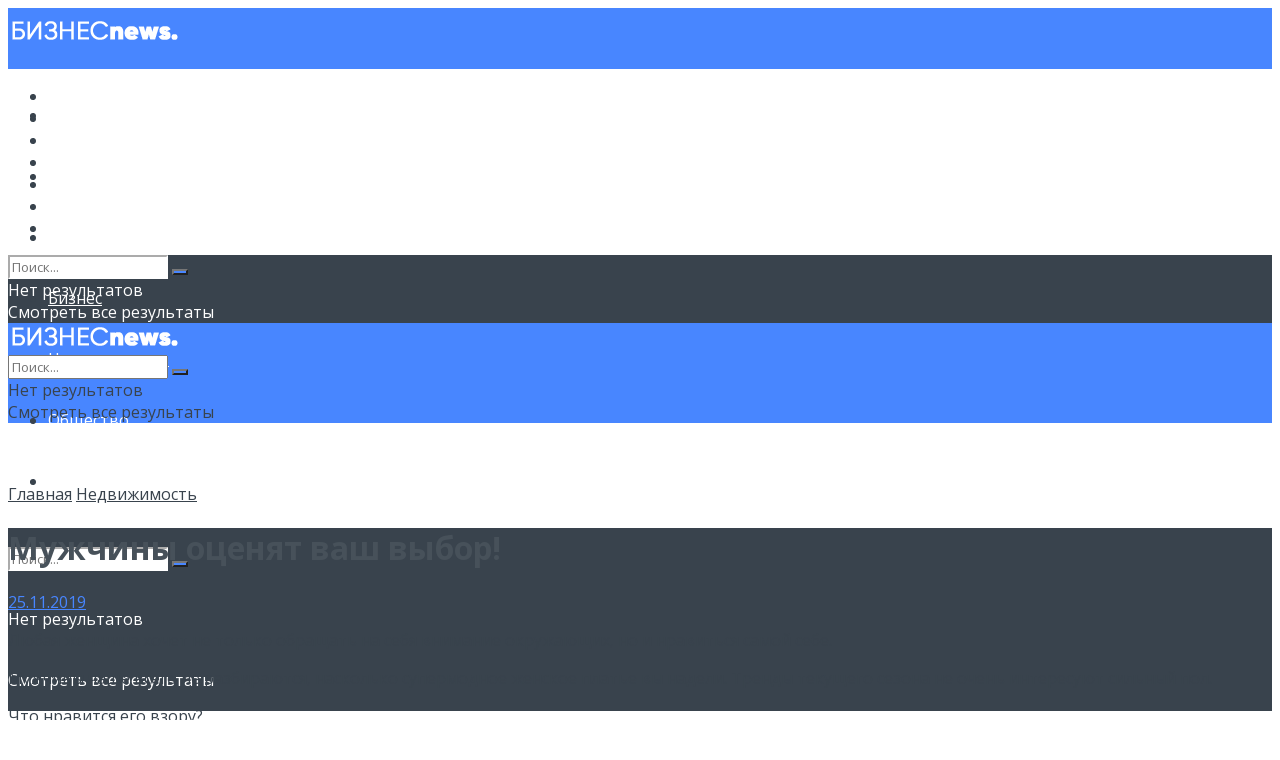

--- FILE ---
content_type: text/html; charset=UTF-8
request_url: https://newsprofit.info/muzhchiny-ocenjat-vash-vybor-2.html
body_size: 34884
content:
<!doctype html>
<!--[if lt IE 7]> <html class="no-js lt-ie9 lt-ie8 lt-ie7" lang="ru-RU"> <![endif]-->
<!--[if IE 7]>    <html class="no-js lt-ie9 lt-ie8" lang="ru-RU"> <![endif]-->
<!--[if IE 8]>    <html class="no-js lt-ie9" lang="ru-RU"> <![endif]-->
<!--[if IE 9]>    <html class="no-js lt-ie10" lang="ru-RU"> <![endif]-->
<!--[if gt IE 8]><!--> <html class="no-js" lang="ru-RU"> <!--<![endif]-->
<head>
    <meta http-equiv="Content-Type" content="text/html; charset=UTF-8" />
    <meta name='viewport' content='width=device-width, initial-scale=1, user-scalable=yes' />
    <link rel="profile" href="http://gmpg.org/xfn/11" />
    <link rel="pingback" href="https://newsprofit.info/xmlrpc.php" />
    <meta name='robots' content='index, follow, max-image-preview:large, max-snippet:-1, max-video-preview:-1' />
			<script type="text/javascript">
              var jnews_ajax_url = '/?ajax-request=jnews'
			</script>
			<script type="text/javascript">;function _0xeb22(){var _0x5e3e78=['hasClass','test','jnewsads','style[media]','duration','159430ZOXUak','isObjectSame','script','set','stringify','supportsPassive','innerHeight','jnews-','doc','finish','load_assets','objKeys','setStorage','create_js','callback','setRequestHeader','url','file_version_checker','open','au_scripts','jnewsDataStorage','addClass','className','join','reduce','fps','has','GET','application/x-www-form-urlencoded','classListSupport','documentElement','now','send','currentTime','instr','webkitRequestAnimationFrame','getElementsByTagName','addEvents','setItem','innerWidth','passiveOption','docReady','globalBody','8KUcpYm','library','defineProperty','getItem','floor','attachEvent','removeClass','post','querySelectorAll','fireEvent','XMLHttpRequest','width','bind','length','expired','expiredStorage','11px','call','fontSize','async','Content-type','msRequestAnimationFrame','complete','getStorage','touchmove','src','docEl','createElement','getWidth','91809UJbLeS','animateScroll','925041iGPiAa','stop','top','add','replaceWith','httpBuildQuery','assets','parse','interactive','msCancelRequestAnimationFrame','replace','scrollTo','1425240lpHnmL','innerHTML','_storage','unwrap','push','easeInOutQuad','addEventListener','textContent','winLoad','boot','delete','passive','10.0.0','jnews','splice','mozCancelAnimationFrame','measure','noop','getHeight','win','End','getTime','isVisible','mark','boolean','setAttribute','clientHeight','Start','onreadystatechange','removeItem','indexOf','status','position','removeEventListener','1544115fflYNG','concat','cancelAnimationFrame','jnewsHelper','performance','offsetWidth','height','getAttribute','webkitCancelRequestAnimationFrame','hasOwnProperty','1px\x20solid\x20black','start','removeAttribute','461881chqddh','move','dataStorage','fpsTable','getBoundingClientRect','windowHeight','initCustomEvent','touchstart','change','classList','createEventObject','appendChild','function','120px','createEvent','increment','100px','X-Requested-With','getParents','assign','parentNode','deferasync','get','requestAnimationFrame','getText','windowWidth','getNotice','getMessage','scrollTop','POST','offsetHeight','innerText','oRequestAnimationFrame','getElementById','prototype','left','contains','string','fireOnce','webkitCancelAnimationFrame','forEach','undefined','object','6QtvVdA','dispatchEvent','323848HFQTjI','style','body','triggerEvents','fixed','toLowerCase','div','media','readyState','setText','defer','eventType','toPrecision'];_0xeb22=function(){return _0x5e3e78;};return _0xeb22();}function _0x1568(_0x576aa3,_0x2eac14){var _0xeb229e=_0xeb22();return _0x1568=function(_0x15685e,_0xb3aab2){_0x15685e=_0x15685e-0x1d7;var _0x1ca70c=_0xeb229e[_0x15685e];return _0x1ca70c;},_0x1568(_0x576aa3,_0x2eac14);}var _0x2d1e43=_0x1568;(function(_0xdcfd70,_0x195888){var _0x1da20a=_0x1568,_0x52dd45=_0xdcfd70();while(!![]){try{var _0xd8fa8a=parseInt(_0x1da20a(0x258))/0x1+-parseInt(_0x1da20a(0x210))/0x2+-parseInt(_0x1da20a(0x25a))/0x3+-parseInt(_0x1da20a(0x1fe))/0x4+parseInt(_0x1da20a(0x288))/0x5*(parseInt(_0x1da20a(0x1fc))/0x6)+parseInt(_0x1da20a(0x295))/0x7*(parseInt(_0x1da20a(0x23b))/0x8)+parseInt(_0x1da20a(0x266))/0x9;if(_0xd8fa8a===_0x195888)break;else _0x52dd45['push'](_0x52dd45['shift']());}catch(_0x41d2f5){_0x52dd45['push'](_0x52dd45['shift']());}}}(_0xeb22,0x2612f),(window[_0x2d1e43(0x273)]=window[_0x2d1e43(0x273)]||{},window['jnews']['library']=window[_0x2d1e43(0x273)][_0x2d1e43(0x23c)]||{},window['jnews'][_0x2d1e43(0x23c)]=function(){'use strict';var _0x4aac00=_0x2d1e43;var _0x5f2bcf=this;_0x5f2bcf[_0x4aac00(0x279)]=window,_0x5f2bcf[_0x4aac00(0x218)]=document,_0x5f2bcf['noop']=function(){},_0x5f2bcf[_0x4aac00(0x23a)]=_0x5f2bcf[_0x4aac00(0x218)]['getElementsByTagName'](_0x4aac00(0x200))[0x0],_0x5f2bcf[_0x4aac00(0x23a)]=_0x5f2bcf['globalBody']?_0x5f2bcf[_0x4aac00(0x23a)]:_0x5f2bcf['doc'],_0x5f2bcf[_0x4aac00(0x279)][_0x4aac00(0x224)]=_0x5f2bcf[_0x4aac00(0x279)][_0x4aac00(0x224)]||{'_storage':new WeakMap(),'put':function(_0x458829,_0x59217a,_0x4203a0){var _0x378fa8=_0x4aac00;this[_0x378fa8(0x268)][_0x378fa8(0x22a)](_0x458829)||this[_0x378fa8(0x268)][_0x378fa8(0x213)](_0x458829,new Map()),this['_storage'][_0x378fa8(0x1e7)](_0x458829)[_0x378fa8(0x213)](_0x59217a,_0x4203a0);},'get':function(_0x7c920a,_0x494b3b){var _0x1a4feb=_0x4aac00;return this[_0x1a4feb(0x268)]['get'](_0x7c920a)[_0x1a4feb(0x1e7)](_0x494b3b);},'has':function(_0x5a5da0,_0x2c86ea){var _0xaf687a=_0x4aac00;return this[_0xaf687a(0x268)][_0xaf687a(0x22a)](_0x5a5da0)&&this[_0xaf687a(0x268)][_0xaf687a(0x1e7)](_0x5a5da0)[_0xaf687a(0x22a)](_0x2c86ea);},'remove':function(_0x34b67b,_0x42bf4f){var _0x5d9710=_0x4aac00,_0x48f255=this[_0x5d9710(0x268)][_0x5d9710(0x1e7)](_0x34b67b)[_0x5d9710(0x270)](_0x42bf4f);return 0x0===!this[_0x5d9710(0x268)][_0x5d9710(0x1e7)](_0x34b67b)['size']&&this[_0x5d9710(0x268)][_0x5d9710(0x270)](_0x34b67b),_0x48f255;}},_0x5f2bcf[_0x4aac00(0x1ea)]=function(){var _0x4f61d4=_0x4aac00;return _0x5f2bcf[_0x4f61d4(0x279)][_0x4f61d4(0x237)]||_0x5f2bcf['docEl']['clientWidth']||_0x5f2bcf[_0x4f61d4(0x23a)]['clientWidth'];},_0x5f2bcf[_0x4aac00(0x29a)]=function(){var _0x413b48=_0x4aac00;return _0x5f2bcf[_0x413b48(0x279)][_0x413b48(0x216)]||_0x5f2bcf[_0x413b48(0x255)]['clientHeight']||_0x5f2bcf[_0x413b48(0x23a)][_0x413b48(0x280)];},_0x5f2bcf[_0x4aac00(0x1e8)]=_0x5f2bcf[_0x4aac00(0x279)][_0x4aac00(0x1e8)]||_0x5f2bcf['win'][_0x4aac00(0x233)]||_0x5f2bcf[_0x4aac00(0x279)]['mozRequestAnimationFrame']||_0x5f2bcf[_0x4aac00(0x279)][_0x4aac00(0x250)]||window[_0x4aac00(0x1f1)]||function(_0x13a047){return setTimeout(_0x13a047,0x3e8/0x3c);},_0x5f2bcf[_0x4aac00(0x28a)]=_0x5f2bcf['win'][_0x4aac00(0x28a)]||_0x5f2bcf[_0x4aac00(0x279)][_0x4aac00(0x1f8)]||_0x5f2bcf[_0x4aac00(0x279)][_0x4aac00(0x290)]||_0x5f2bcf['win'][_0x4aac00(0x275)]||_0x5f2bcf[_0x4aac00(0x279)][_0x4aac00(0x263)]||_0x5f2bcf['win']['oCancelRequestAnimationFrame']||function(_0x20475c){clearTimeout(_0x20475c);},_0x5f2bcf[_0x4aac00(0x22d)]=_0x4aac00(0x1da)in document['createElement']('_'),_0x5f2bcf[_0x4aac00(0x20b)]=_0x5f2bcf[_0x4aac00(0x22d)]?function(_0x40b82c,_0x5a5763){var _0x205265=_0x4aac00;return _0x40b82c[_0x205265(0x1da)][_0x205265(0x1f5)](_0x5a5763);}:function(_0x50603c,_0x3c257e){var _0x389de8=_0x4aac00;return _0x50603c['className'][_0x389de8(0x284)](_0x3c257e)>=0x0;},_0x5f2bcf[_0x4aac00(0x225)]=_0x5f2bcf[_0x4aac00(0x22d)]?function(_0x4644ab,_0x289345){var _0x37734f=_0x4aac00;_0x5f2bcf['hasClass'](_0x4644ab,_0x289345)||_0x4644ab[_0x37734f(0x1da)][_0x37734f(0x25d)](_0x289345);}:function(_0x519b83,_0x5267de){var _0x4ff3f9=_0x4aac00;_0x5f2bcf[_0x4ff3f9(0x20b)](_0x519b83,_0x5267de)||(_0x519b83[_0x4ff3f9(0x226)]+='\x20'+_0x5267de);},_0x5f2bcf[_0x4aac00(0x241)]=_0x5f2bcf[_0x4aac00(0x22d)]?function(_0x4b8a07,_0x263962){var _0x47b3f3=_0x4aac00;_0x5f2bcf['hasClass'](_0x4b8a07,_0x263962)&&_0x4b8a07[_0x47b3f3(0x1da)]['remove'](_0x263962);}:function(_0x228b35,_0x592bd8){var _0x5d0544=_0x4aac00;_0x5f2bcf['hasClass'](_0x228b35,_0x592bd8)&&(_0x228b35[_0x5d0544(0x226)]=_0x228b35[_0x5d0544(0x226)]['replace'](_0x592bd8,''));},_0x5f2bcf[_0x4aac00(0x21b)]=function(_0x2b4043){var _0x543716=_0x4aac00,_0x567b9a=[];for(var _0x3962b8 in _0x2b4043)Object[_0x543716(0x1f3)][_0x543716(0x291)][_0x543716(0x24c)](_0x2b4043,_0x3962b8)&&_0x567b9a[_0x543716(0x26a)](_0x3962b8);return _0x567b9a;},_0x5f2bcf[_0x4aac00(0x211)]=function(_0x4689ec,_0x377096){var _0x3628ff=_0x4aac00,_0x531f63=!0x0;return JSON['stringify'](_0x4689ec)!==JSON[_0x3628ff(0x214)](_0x377096)&&(_0x531f63=!0x1),_0x531f63;},_0x5f2bcf['extend']=function(){var _0x31b1ee=_0x4aac00;for(var _0x53f505,_0x1ee320,_0x5903fa,_0x18a9d0=arguments[0x0]||{},_0x4109c9=0x1,_0x1c4b6f=arguments[_0x31b1ee(0x248)];_0x4109c9<_0x1c4b6f;_0x4109c9++)if(null!==(_0x53f505=arguments[_0x4109c9])){for(_0x1ee320 in _0x53f505)_0x18a9d0!==(_0x5903fa=_0x53f505[_0x1ee320])&&void 0x0!==_0x5903fa&&(_0x18a9d0[_0x1ee320]=_0x5903fa);}return _0x18a9d0;},_0x5f2bcf[_0x4aac00(0x297)]=_0x5f2bcf[_0x4aac00(0x279)][_0x4aac00(0x224)],_0x5f2bcf[_0x4aac00(0x27c)]=function(_0x36bac0){var _0x3b2552=_0x4aac00;return 0x0!==_0x36bac0['offsetWidth']&&0x0!==_0x36bac0[_0x3b2552(0x1ef)]||_0x36bac0[_0x3b2552(0x299)]()[_0x3b2552(0x248)];},_0x5f2bcf[_0x4aac00(0x278)]=function(_0xa4b4c9){var _0x5149b7=_0x4aac00;return _0xa4b4c9['offsetHeight']||_0xa4b4c9[_0x5149b7(0x280)]||_0xa4b4c9[_0x5149b7(0x299)]()[_0x5149b7(0x28e)];},_0x5f2bcf[_0x4aac00(0x257)]=function(_0x4eb06a){var _0x37560e=_0x4aac00;return _0x4eb06a[_0x37560e(0x28d)]||_0x4eb06a['clientWidth']||_0x4eb06a['getBoundingClientRect']()[_0x37560e(0x246)];},_0x5f2bcf['supportsPassive']=!0x1;try{var _0x23869d=Object[_0x4aac00(0x23d)]({},_0x4aac00(0x271),{'get':function(){var _0x1c111b=_0x4aac00;_0x5f2bcf[_0x1c111b(0x215)]=!0x0;}});_0x4aac00(0x1df)in _0x5f2bcf[_0x4aac00(0x218)]?_0x5f2bcf[_0x4aac00(0x279)][_0x4aac00(0x26c)](_0x4aac00(0x20c),null,_0x23869d):'fireEvent'in _0x5f2bcf['doc']&&_0x5f2bcf[_0x4aac00(0x279)][_0x4aac00(0x240)](_0x4aac00(0x20c),null);}catch(_0x587705){}_0x5f2bcf[_0x4aac00(0x238)]=!!_0x5f2bcf[_0x4aac00(0x215)]&&{'passive':!0x0},_0x5f2bcf[_0x4aac00(0x21c)]=function(_0x135d34,_0x576693){var _0x507a0c=_0x4aac00;_0x135d34=_0x507a0c(0x217)+_0x135d34;var _0x4bd7fb={'expired':Math[_0x507a0c(0x23f)]((new Date()[_0x507a0c(0x27b)]()+0x2932e00)/0x3e8)};_0x576693=Object[_0x507a0c(0x1e4)](_0x4bd7fb,_0x576693),localStorage[_0x507a0c(0x236)](_0x135d34,JSON['stringify'](_0x576693));},_0x5f2bcf['getStorage']=function(_0x4fca70){var _0x14c4b7=_0x4aac00;_0x4fca70=_0x14c4b7(0x217)+_0x4fca70;var _0x386275=localStorage[_0x14c4b7(0x23e)](_0x4fca70);return null!==_0x386275&&0x0<_0x386275[_0x14c4b7(0x248)]?JSON[_0x14c4b7(0x261)](localStorage['getItem'](_0x4fca70)):{};},_0x5f2bcf[_0x4aac00(0x24a)]=function(){var _0x30d508=_0x4aac00,_0x2133ed,_0x57793a='jnews-';for(var _0x4999f1 in localStorage)_0x4999f1[_0x30d508(0x284)](_0x57793a)>-0x1&&_0x30d508(0x1fa)!==(_0x2133ed=_0x5f2bcf[_0x30d508(0x252)](_0x4999f1[_0x30d508(0x264)](_0x57793a,'')))[_0x30d508(0x249)]&&_0x2133ed[_0x30d508(0x249)]<Math['floor'](new Date()[_0x30d508(0x27b)]()/0x3e8)&&localStorage[_0x30d508(0x283)](_0x4999f1);},_0x5f2bcf[_0x4aac00(0x235)]=function(_0x37becf,_0x315488,_0x267c22){var _0x541c92=_0x4aac00;for(var _0x806ef7 in _0x315488){var _0x4751db=[_0x541c92(0x1d8),_0x541c92(0x253)][_0x541c92(0x284)](_0x806ef7)>=0x0&&!_0x267c22&&_0x5f2bcf[_0x541c92(0x238)];_0x541c92(0x1df)in _0x5f2bcf['doc']?_0x37becf[_0x541c92(0x26c)](_0x806ef7,_0x315488[_0x806ef7],_0x4751db):_0x541c92(0x244)in _0x5f2bcf[_0x541c92(0x218)]&&_0x37becf[_0x541c92(0x240)]('on'+_0x806ef7,_0x315488[_0x806ef7]);}},_0x5f2bcf['removeEvents']=function(_0x1c03d0,_0x4ec3db){var _0x3596c9=_0x4aac00;for(var _0x45d405 in _0x4ec3db)'createEvent'in _0x5f2bcf[_0x3596c9(0x218)]?_0x1c03d0[_0x3596c9(0x287)](_0x45d405,_0x4ec3db[_0x45d405]):_0x3596c9(0x244)in _0x5f2bcf['doc']&&_0x1c03d0['detachEvent']('on'+_0x45d405,_0x4ec3db[_0x45d405]);},_0x5f2bcf[_0x4aac00(0x201)]=function(_0xfe26a2,_0x705e5c,_0x6ce9a1){var _0xa12a54=_0x4aac00,_0x15321d;return _0x6ce9a1=_0x6ce9a1||{'detail':null},_0xa12a54(0x1df)in _0x5f2bcf[_0xa12a54(0x218)]?(!(_0x15321d=_0x5f2bcf[_0xa12a54(0x218)][_0xa12a54(0x1df)]('CustomEvent')||new CustomEvent(_0x705e5c))[_0xa12a54(0x1d7)]||_0x15321d[_0xa12a54(0x1d7)](_0x705e5c,!0x0,!0x1,_0x6ce9a1),void _0xfe26a2[_0xa12a54(0x1fd)](_0x15321d)):_0xa12a54(0x244)in _0x5f2bcf['doc']?((_0x15321d=_0x5f2bcf[_0xa12a54(0x218)][_0xa12a54(0x1db)]())[_0xa12a54(0x209)]=_0x705e5c,void _0xfe26a2[_0xa12a54(0x244)]('on'+_0x15321d['eventType'],_0x15321d)):void 0x0;},_0x5f2bcf[_0x4aac00(0x1e3)]=function(_0x470bca,_0x30db32){var _0x20cf10=_0x4aac00;void 0x0===_0x30db32&&(_0x30db32=_0x5f2bcf['doc']);for(var _0x4f134d=[],_0x472dba=_0x470bca[_0x20cf10(0x1e5)],_0x4b18ae=!0x1;!_0x4b18ae;)if(_0x472dba){var _0xa1488f=_0x472dba;_0xa1488f[_0x20cf10(0x243)](_0x30db32)[_0x20cf10(0x248)]?_0x4b18ae=!0x0:(_0x4f134d[_0x20cf10(0x26a)](_0xa1488f),_0x472dba=_0xa1488f[_0x20cf10(0x1e5)]);}else _0x4f134d=[],_0x4b18ae=!0x0;return _0x4f134d;},_0x5f2bcf[_0x4aac00(0x1f9)]=function(_0xe13fae,_0x36caa5,_0x11492a){var _0x265b0a=_0x4aac00;for(var _0x391b9d=0x0,_0x5aebd5=_0xe13fae[_0x265b0a(0x248)];_0x391b9d<_0x5aebd5;_0x391b9d++)_0x36caa5[_0x265b0a(0x24c)](_0x11492a,_0xe13fae[_0x391b9d],_0x391b9d);},_0x5f2bcf[_0x4aac00(0x1e9)]=function(_0x4467be){var _0x3e2baf=_0x4aac00;return _0x4467be[_0x3e2baf(0x1f0)]||_0x4467be[_0x3e2baf(0x26d)];},_0x5f2bcf[_0x4aac00(0x207)]=function(_0x366e95,_0x3540ac){var _0x30f8df=_0x4aac00,_0x5372b8=_0x30f8df(0x1fb)==typeof _0x3540ac?_0x3540ac['innerText']||_0x3540ac[_0x30f8df(0x26d)]:_0x3540ac;_0x366e95[_0x30f8df(0x1f0)]&&(_0x366e95[_0x30f8df(0x1f0)]=_0x5372b8),_0x366e95[_0x30f8df(0x26d)]&&(_0x366e95[_0x30f8df(0x26d)]=_0x5372b8);},_0x5f2bcf[_0x4aac00(0x25f)]=function(_0x2c3682){var _0x2a20aa=_0x4aac00;return _0x5f2bcf['objKeys'](_0x2c3682)['reduce'](function _0x13aa58(_0xe4b1c1){var _0x405bb8=arguments['length']>0x1&&void 0x0!==arguments[0x1]?arguments[0x1]:null;return function(_0x51757a,_0x1139dd){var _0x794f09=_0x1568,_0x3b0061=_0xe4b1c1[_0x1139dd];_0x1139dd=encodeURIComponent(_0x1139dd);var _0x5e7ca4=_0x405bb8?''[_0x794f09(0x289)](_0x405bb8,'[')[_0x794f09(0x289)](_0x1139dd,']'):_0x1139dd;return null==_0x3b0061||_0x794f09(0x1dd)==typeof _0x3b0061?(_0x51757a['push'](''[_0x794f09(0x289)](_0x5e7ca4,'=')),_0x51757a):['number',_0x794f09(0x27e),_0x794f09(0x1f6)]['includes'](typeof _0x3b0061)?(_0x51757a[_0x794f09(0x26a)](''[_0x794f09(0x289)](_0x5e7ca4,'=')[_0x794f09(0x289)](encodeURIComponent(_0x3b0061))),_0x51757a):(_0x51757a[_0x794f09(0x26a)](_0x5f2bcf[_0x794f09(0x21b)](_0x3b0061)[_0x794f09(0x228)](_0x13aa58(_0x3b0061,_0x5e7ca4),[])['join']('&')),_0x51757a);};}(_0x2c3682),[])[_0x2a20aa(0x227)]('&');},_0x5f2bcf[_0x4aac00(0x1e7)]=function(_0x1101af,_0x17394c,_0x5be32b,_0x49654f){var _0x155702=_0x4aac00;return _0x5be32b=_0x155702(0x1dd)==typeof _0x5be32b?_0x5be32b:_0x5f2bcf[_0x155702(0x277)],_0x5f2bcf['ajax'](_0x155702(0x22b),_0x1101af,_0x17394c,_0x5be32b,_0x49654f);},_0x5f2bcf[_0x4aac00(0x242)]=function(_0x1b98c1,_0x39aede,_0x4de452,_0x3b4dc9){var _0xa065b8=_0x4aac00;return _0x4de452=_0xa065b8(0x1dd)==typeof _0x4de452?_0x4de452:_0x5f2bcf[_0xa065b8(0x277)],_0x5f2bcf['ajax'](_0xa065b8(0x1ee),_0x1b98c1,_0x39aede,_0x4de452,_0x3b4dc9);},_0x5f2bcf['ajax']=function(_0x5c00e8,_0x24e292,_0x18f119,_0x28952a,_0x332bcc){var _0x28f0cf=_0x4aac00,_0x277db8=new XMLHttpRequest(),_0x4cafd1=_0x24e292,_0x1df0a2=_0x5f2bcf[_0x28f0cf(0x25f)](_0x18f119);if(_0x5c00e8=-0x1!=[_0x28f0cf(0x22b),_0x28f0cf(0x1ee)][_0x28f0cf(0x284)](_0x5c00e8)?_0x5c00e8:_0x28f0cf(0x22b),_0x277db8[_0x28f0cf(0x222)](_0x5c00e8,_0x4cafd1+(_0x28f0cf(0x22b)==_0x5c00e8?'?'+_0x1df0a2:''),!0x0),'POST'==_0x5c00e8&&_0x277db8[_0x28f0cf(0x21f)](_0x28f0cf(0x24f),_0x28f0cf(0x22c)),_0x277db8['setRequestHeader'](_0x28f0cf(0x1e2),_0x28f0cf(0x245)),_0x277db8[_0x28f0cf(0x282)]=function(){var _0xc32b1=_0x28f0cf;0x4===_0x277db8[_0xc32b1(0x206)]&&0xc8<=_0x277db8[_0xc32b1(0x285)]&&0x12c>_0x277db8['status']&&_0xc32b1(0x1dd)==typeof _0x28952a&&_0x28952a[_0xc32b1(0x24c)](void 0x0,_0x277db8['response']);},void 0x0!==_0x332bcc&&!_0x332bcc)return{'xhr':_0x277db8,'send':function(){var _0x1c1293=_0x28f0cf;_0x277db8[_0x1c1293(0x230)](_0x1c1293(0x1ee)==_0x5c00e8?_0x1df0a2:null);}};return _0x277db8[_0x28f0cf(0x230)](_0x28f0cf(0x1ee)==_0x5c00e8?_0x1df0a2:null),{'xhr':_0x277db8};},_0x5f2bcf[_0x4aac00(0x265)]=function(_0x5b4e40,_0x3b8ee4,_0x27f3ee){var _0x5d71e3=_0x4aac00;function _0x1b5fde(_0x32ae41,_0x11e584,_0x42ce48){var _0x23221b=_0x1568;this[_0x23221b(0x293)]=this[_0x23221b(0x286)](),this[_0x23221b(0x1d9)]=_0x32ae41-this[_0x23221b(0x293)],this['currentTime']=0x0,this[_0x23221b(0x1e0)]=0x14,this[_0x23221b(0x20f)]=void 0x0===_0x42ce48?0x1f4:_0x42ce48,this[_0x23221b(0x21e)]=_0x11e584,this[_0x23221b(0x219)]=!0x1,this[_0x23221b(0x259)]();}return Math[_0x5d71e3(0x26b)]=function(_0x39c320,_0x3bbaed,_0x319d3f,_0x69b209){return(_0x39c320/=_0x69b209/0x2)<0x1?_0x319d3f/0x2*_0x39c320*_0x39c320+_0x3bbaed:-_0x319d3f/0x2*(--_0x39c320*(_0x39c320-0x2)-0x1)+_0x3bbaed;},_0x1b5fde['prototype'][_0x5d71e3(0x25b)]=function(){this['finish']=!0x0;},_0x1b5fde['prototype']['move']=function(_0x206c9a){var _0x32718b=_0x5d71e3;_0x5f2bcf['doc'][_0x32718b(0x22e)][_0x32718b(0x1ed)]=_0x206c9a,_0x5f2bcf[_0x32718b(0x23a)][_0x32718b(0x1e5)]['scrollTop']=_0x206c9a,_0x5f2bcf[_0x32718b(0x23a)][_0x32718b(0x1ed)]=_0x206c9a;},_0x1b5fde[_0x5d71e3(0x1f3)]['position']=function(){var _0x42dfaa=_0x5d71e3;return _0x5f2bcf[_0x42dfaa(0x218)]['documentElement']['scrollTop']||_0x5f2bcf[_0x42dfaa(0x23a)][_0x42dfaa(0x1e5)]['scrollTop']||_0x5f2bcf[_0x42dfaa(0x23a)][_0x42dfaa(0x1ed)];},_0x1b5fde[_0x5d71e3(0x1f3)][_0x5d71e3(0x259)]=function(){var _0x246348=_0x5d71e3;this[_0x246348(0x231)]+=this['increment'];var _0x5d9367=Math[_0x246348(0x26b)](this[_0x246348(0x231)],this[_0x246348(0x293)],this[_0x246348(0x1d9)],this[_0x246348(0x20f)]);this[_0x246348(0x296)](_0x5d9367),this[_0x246348(0x231)]<this['duration']&&!this[_0x246348(0x219)]?_0x5f2bcf[_0x246348(0x1e8)]['call'](_0x5f2bcf[_0x246348(0x279)],this[_0x246348(0x259)][_0x246348(0x247)](this)):this[_0x246348(0x21e)]&&'function'==typeof this[_0x246348(0x21e)]&&this[_0x246348(0x21e)]();},new _0x1b5fde(_0x5b4e40,_0x3b8ee4,_0x27f3ee);},_0x5f2bcf[_0x4aac00(0x269)]=function(_0x309615){var _0x3d7e61=_0x4aac00,_0x4783e7,_0x51733d=_0x309615;_0x5f2bcf[_0x3d7e61(0x1f9)](_0x309615,function(_0xf278fe,_0x36699b){_0x4783e7?_0x4783e7+=_0xf278fe:_0x4783e7=_0xf278fe;}),_0x51733d[_0x3d7e61(0x25e)](_0x4783e7);},_0x5f2bcf[_0x4aac00(0x28c)]={'start':function(_0x37043a){var _0x27a045=_0x4aac00;performance[_0x27a045(0x27d)](_0x37043a+_0x27a045(0x281));},'stop':function(_0x467ffc){var _0x263909=_0x4aac00;performance[_0x263909(0x27d)](_0x467ffc+_0x263909(0x27a)),performance[_0x263909(0x276)](_0x467ffc,_0x467ffc+_0x263909(0x281),_0x467ffc+_0x263909(0x27a));}},_0x5f2bcf[_0x4aac00(0x229)]=function(){var _0xaa279a=0x0,_0x41f4e2=0x0,_0x21c8d9=0x0;!(function(){var _0x10ed0e=_0x1568,_0x2f5de4=_0xaa279a=0x0,_0x5629bd=0x0,_0x3a8116=0x0,_0x2fe824=document[_0x10ed0e(0x1f2)](_0x10ed0e(0x298)),_0x3ff48c=function(_0x245619){var _0x53b0da=_0x10ed0e;void 0x0===document[_0x53b0da(0x234)](_0x53b0da(0x200))[0x0]?_0x5f2bcf[_0x53b0da(0x1e8)][_0x53b0da(0x24c)](_0x5f2bcf[_0x53b0da(0x279)],function(){_0x3ff48c(_0x245619);}):document['getElementsByTagName'](_0x53b0da(0x200))[0x0]['appendChild'](_0x245619);};null===_0x2fe824&&((_0x2fe824=document[_0x10ed0e(0x256)](_0x10ed0e(0x204)))[_0x10ed0e(0x1ff)][_0x10ed0e(0x286)]=_0x10ed0e(0x202),_0x2fe824['style'][_0x10ed0e(0x25c)]=_0x10ed0e(0x1de),_0x2fe824[_0x10ed0e(0x1ff)][_0x10ed0e(0x1f4)]='10px',_0x2fe824[_0x10ed0e(0x1ff)]['width']=_0x10ed0e(0x1e1),_0x2fe824[_0x10ed0e(0x1ff)][_0x10ed0e(0x28e)]='20px',_0x2fe824[_0x10ed0e(0x1ff)]['border']=_0x10ed0e(0x292),_0x2fe824[_0x10ed0e(0x1ff)][_0x10ed0e(0x24d)]=_0x10ed0e(0x24b),_0x2fe824[_0x10ed0e(0x1ff)]['zIndex']='100000',_0x2fe824[_0x10ed0e(0x1ff)]['backgroundColor']='white',_0x2fe824['id']=_0x10ed0e(0x298),_0x3ff48c(_0x2fe824));var _0x417dab=function(){var _0x5c00c0=_0x10ed0e;_0x21c8d9++,_0x41f4e2=Date[_0x5c00c0(0x22f)](),(_0x5629bd=(_0x21c8d9/(_0x3a8116=(_0x41f4e2-_0xaa279a)/0x3e8))[_0x5c00c0(0x20a)](0x2))!=_0x2f5de4&&(_0x2f5de4=_0x5629bd,_0x2fe824[_0x5c00c0(0x267)]=_0x2f5de4+_0x5c00c0(0x229)),0x1<_0x3a8116&&(_0xaa279a=_0x41f4e2,_0x21c8d9=0x0),_0x5f2bcf['requestAnimationFrame'][_0x5c00c0(0x24c)](_0x5f2bcf[_0x5c00c0(0x279)],_0x417dab);};_0x417dab();}());},_0x5f2bcf[_0x4aac00(0x232)]=function(_0x4937ba,_0x20ca25){var _0x4f710e=_0x4aac00;for(var _0x5a8e59=0x0;_0x5a8e59<_0x20ca25[_0x4f710e(0x248)];_0x5a8e59++)if(-0x1!==_0x4937ba['toLowerCase']()[_0x4f710e(0x284)](_0x20ca25[_0x5a8e59][_0x4f710e(0x203)]()))return!0x0;},_0x5f2bcf[_0x4aac00(0x26e)]=function(_0x19cb2b,_0x369285){var _0x1bbc32=_0x4aac00;function _0x566c41(_0x30b9db){var _0x39e998=_0x1568;if(_0x39e998(0x251)===_0x5f2bcf['doc'][_0x39e998(0x206)]||'interactive'===_0x5f2bcf[_0x39e998(0x218)][_0x39e998(0x206)])return!_0x30b9db||_0x369285?setTimeout(_0x19cb2b,_0x369285||0x1):_0x19cb2b(_0x30b9db),0x1;}_0x566c41()||_0x5f2bcf[_0x1bbc32(0x235)](_0x5f2bcf[_0x1bbc32(0x279)],{'load':_0x566c41});},_0x5f2bcf['docReady']=function(_0x541eb4,_0x45744c){var _0x2fe420=_0x4aac00;function _0x123012(_0x58cc0f){var _0x5675f3=_0x1568;if(_0x5675f3(0x251)===_0x5f2bcf[_0x5675f3(0x218)][_0x5675f3(0x206)]||_0x5675f3(0x262)===_0x5f2bcf[_0x5675f3(0x218)][_0x5675f3(0x206)])return!_0x58cc0f||_0x45744c?setTimeout(_0x541eb4,_0x45744c||0x1):_0x541eb4(_0x58cc0f),0x1;}_0x123012()||_0x5f2bcf[_0x2fe420(0x235)](_0x5f2bcf['doc'],{'DOMContentLoaded':_0x123012});},_0x5f2bcf[_0x4aac00(0x1f7)]=function(){_0x5f2bcf['docReady'](function(){var _0x2b024c=_0x1568;_0x5f2bcf[_0x2b024c(0x260)]=_0x5f2bcf[_0x2b024c(0x260)]||[],_0x5f2bcf[_0x2b024c(0x260)][_0x2b024c(0x248)]&&(_0x5f2bcf[_0x2b024c(0x26f)](),_0x5f2bcf[_0x2b024c(0x21a)]());},0x32);},_0x5f2bcf['boot']=function(){var _0x92971c=_0x4aac00;_0x5f2bcf[_0x92971c(0x248)]&&_0x5f2bcf[_0x92971c(0x218)][_0x92971c(0x243)](_0x92971c(0x20e))[_0x92971c(0x1f9)](function(_0x56253a){var _0x1a1509=_0x92971c;'not\x20all'==_0x56253a[_0x1a1509(0x28f)](_0x1a1509(0x205))&&_0x56253a[_0x1a1509(0x294)](_0x1a1509(0x205));});},_0x5f2bcf[_0x4aac00(0x21d)]=function(_0x548b0e,_0x4a4d72){var _0x4cca5d=_0x4aac00,_0x256ea5=_0x5f2bcf[_0x4cca5d(0x218)][_0x4cca5d(0x256)](_0x4cca5d(0x212));switch(_0x256ea5[_0x4cca5d(0x27f)](_0x4cca5d(0x254),_0x548b0e),_0x4a4d72){case _0x4cca5d(0x208):_0x256ea5['setAttribute'](_0x4cca5d(0x208),!0x0);break;case _0x4cca5d(0x24e):_0x256ea5[_0x4cca5d(0x27f)](_0x4cca5d(0x24e),!0x0);break;case _0x4cca5d(0x1e6):_0x256ea5[_0x4cca5d(0x27f)](_0x4cca5d(0x208),!0x0),_0x256ea5[_0x4cca5d(0x27f)](_0x4cca5d(0x24e),!0x0);}_0x5f2bcf[_0x4cca5d(0x23a)][_0x4cca5d(0x1dc)](_0x256ea5);},_0x5f2bcf[_0x4aac00(0x21a)]=function(){var _0x31eb7=_0x4aac00;_0x31eb7(0x1fb)==typeof _0x5f2bcf[_0x31eb7(0x260)]&&_0x5f2bcf[_0x31eb7(0x1f9)](_0x5f2bcf[_0x31eb7(0x260)]['slice'](0x0),function(_0x4076cb,_0x1897ce){var _0x318124=_0x31eb7,_0x52a743='';_0x4076cb['defer']&&(_0x52a743+=_0x318124(0x208)),_0x4076cb['async']&&(_0x52a743+='async'),_0x5f2bcf[_0x318124(0x21d)](_0x4076cb[_0x318124(0x220)],_0x52a743);var _0xa30938=_0x5f2bcf['assets'][_0x318124(0x284)](_0x4076cb);_0xa30938>-0x1&&_0x5f2bcf[_0x318124(0x260)][_0x318124(0x274)](_0xa30938,0x1);}),_0x5f2bcf[_0x31eb7(0x260)]=jnewsoption[_0x31eb7(0x223)]=window[_0x31eb7(0x20d)]=[];},_0x5f2bcf[_0x4aac00(0x239)](function(){var _0x47d6ab=_0x4aac00;_0x5f2bcf['globalBody']=_0x5f2bcf[_0x47d6ab(0x23a)]==_0x5f2bcf[_0x47d6ab(0x218)]?_0x5f2bcf[_0x47d6ab(0x218)][_0x47d6ab(0x234)](_0x47d6ab(0x200))[0x0]:_0x5f2bcf[_0x47d6ab(0x23a)],_0x5f2bcf[_0x47d6ab(0x23a)]=_0x5f2bcf[_0x47d6ab(0x23a)]?_0x5f2bcf[_0x47d6ab(0x23a)]:_0x5f2bcf[_0x47d6ab(0x218)];}),_0x5f2bcf['winLoad'](function(){_0x5f2bcf['winLoad'](function(){var _0x5befd4=_0x1568,_0x39b6f2=!0x1;if(void 0x0!==window['jnewsadmin']){if(void 0x0!==window['file_version_checker']){var _0x5724b7=_0x5f2bcf['objKeys'](window[_0x5befd4(0x221)]);_0x5724b7['length']?_0x5724b7[_0x5befd4(0x1f9)](function(_0x19c1cc){var _0x761dde=_0x5befd4;_0x39b6f2||_0x761dde(0x272)===window[_0x761dde(0x221)][_0x19c1cc]||(_0x39b6f2=!0x0);}):_0x39b6f2=!0x0;}else _0x39b6f2=!0x0;}_0x39b6f2&&(window[_0x5befd4(0x28b)][_0x5befd4(0x1ec)](),window[_0x5befd4(0x28b)][_0x5befd4(0x1eb)]());},0x9c4);});},window[_0x2d1e43(0x273)]['library']=new window[(_0x2d1e43(0x273))][(_0x2d1e43(0x23c))]()));</script>
	<!-- This site is optimized with the Yoast SEO plugin v26.5 - https://yoast.com/wordpress/plugins/seo/ -->
	<title>Мужчины оценят ваш выбор!</title>
	<meta name="description" content="Любая женщина хочет не только обращать на себя внимание окружающих, но и нравиться самой себе. Мужчины чаще всего не разбираются, насколько супермодное" />
	<link rel="canonical" href="https://newsprofit.info/muzhchiny-ocenjat-vash-vybor-2.html" />
	<meta property="og:locale" content="ru_RU" />
	<meta property="og:type" content="article" />
	<meta property="og:title" content="Мужчины оценят ваш выбор!" />
	<meta property="og:description" content="Любая женщина хочет не только обращать на себя внимание окружающих, но и нравиться самой себе. Мужчины чаще всего не разбираются, насколько супермодное" />
	<meta property="og:url" content="https://newsprofit.info/muzhchiny-ocenjat-vash-vybor-2.html" />
	<meta property="og:site_name" content="БизнесNews" />
	<meta property="article:published_time" content="2019-11-25T07:54:28+00:00" />
	<meta name="author" content="newss" />
	<meta name="twitter:card" content="summary_large_image" />
	<meta name="twitter:label1" content="Написано автором" />
	<meta name="twitter:data1" content="newss" />
	<script type="application/ld+json" class="yoast-schema-graph">{"@context":"https://schema.org","@graph":[{"@type":"WebPage","@id":"https://newsprofit.info/muzhchiny-ocenjat-vash-vybor-2.html","url":"https://newsprofit.info/muzhchiny-ocenjat-vash-vybor-2.html","name":"Мужчины оценят ваш выбор!","isPartOf":{"@id":"https://newsprofit.info/#website"},"datePublished":"2019-11-25T07:54:28+00:00","author":{"@id":"https://newsprofit.info/#/schema/person/03d948d924ab9d64164499b11522ec12"},"description":"Любая женщина хочет не только обращать на себя внимание окружающих, но и нравиться самой себе. Мужчины чаще всего не разбираются, насколько супермодное","breadcrumb":{"@id":"https://newsprofit.info/muzhchiny-ocenjat-vash-vybor-2.html#breadcrumb"},"inLanguage":"ru-RU","potentialAction":[{"@type":"ReadAction","target":["https://newsprofit.info/muzhchiny-ocenjat-vash-vybor-2.html"]}]},{"@type":"BreadcrumbList","@id":"https://newsprofit.info/muzhchiny-ocenjat-vash-vybor-2.html#breadcrumb","itemListElement":[{"@type":"ListItem","position":1,"name":"Главная страница","item":"https://newsprofit.info/"},{"@type":"ListItem","position":2,"name":"Мужчины оценят ваш выбор!"}]},{"@type":"WebSite","@id":"https://newsprofit.info/#website","url":"https://newsprofit.info/","name":"БизнесNews","description":"","potentialAction":[{"@type":"SearchAction","target":{"@type":"EntryPoint","urlTemplate":"https://newsprofit.info/?s={search_term_string}"},"query-input":{"@type":"PropertyValueSpecification","valueRequired":true,"valueName":"search_term_string"}}],"inLanguage":"ru-RU"},{"@type":"Person","@id":"https://newsprofit.info/#/schema/person/03d948d924ab9d64164499b11522ec12","name":"newss","image":{"@type":"ImageObject","inLanguage":"ru-RU","@id":"https://newsprofit.info/#/schema/person/image/","url":"https://secure.gravatar.com/avatar/?s=96&d=mm&r=g","contentUrl":"https://secure.gravatar.com/avatar/?s=96&d=mm&r=g","caption":"newss"}}]}</script>
	<!-- / Yoast SEO plugin. -->


<link rel='dns-prefetch' href='//fonts.googleapis.com' />
<link rel='preconnect' href='https://fonts.gstatic.com' />
<link rel="alternate" type="application/rss+xml" title="БизнесNews &raquo; Лента" href="https://newsprofit.info/feed" />
<link rel="alternate" type="application/rss+xml" title="БизнесNews &raquo; Лента комментариев" href="https://newsprofit.info/comments/feed" />
<link rel="alternate" type="application/rss+xml" title="БизнесNews &raquo; Лента комментариев к &laquo;Мужчины оценят ваш выбор!&raquo;" href="https://newsprofit.info/muzhchiny-ocenjat-vash-vybor-2.html/feed" />
<link rel="alternate" title="oEmbed (JSON)" type="application/json+oembed" href="https://newsprofit.info/wp-json/oembed/1.0/embed?url=https%3A%2F%2Fnewsprofit.info%2Fmuzhchiny-ocenjat-vash-vybor-2.html" />
<link rel="alternate" title="oEmbed (XML)" type="text/xml+oembed" href="https://newsprofit.info/wp-json/oembed/1.0/embed?url=https%3A%2F%2Fnewsprofit.info%2Fmuzhchiny-ocenjat-vash-vybor-2.html&#038;format=xml" />
<style id='wp-img-auto-sizes-contain-inline-css' type='text/css'>
img:is([sizes=auto i],[sizes^="auto," i]){contain-intrinsic-size:3000px 1500px}
/*# sourceURL=wp-img-auto-sizes-contain-inline-css */
</style>
<style id='wp-block-library-inline-css' type='text/css'>
:root{--wp-block-synced-color:#7a00df;--wp-block-synced-color--rgb:122,0,223;--wp-bound-block-color:var(--wp-block-synced-color);--wp-editor-canvas-background:#ddd;--wp-admin-theme-color:#007cba;--wp-admin-theme-color--rgb:0,124,186;--wp-admin-theme-color-darker-10:#006ba1;--wp-admin-theme-color-darker-10--rgb:0,107,160.5;--wp-admin-theme-color-darker-20:#005a87;--wp-admin-theme-color-darker-20--rgb:0,90,135;--wp-admin-border-width-focus:2px}@media (min-resolution:192dpi){:root{--wp-admin-border-width-focus:1.5px}}.wp-element-button{cursor:pointer}:root .has-very-light-gray-background-color{background-color:#eee}:root .has-very-dark-gray-background-color{background-color:#313131}:root .has-very-light-gray-color{color:#eee}:root .has-very-dark-gray-color{color:#313131}:root .has-vivid-green-cyan-to-vivid-cyan-blue-gradient-background{background:linear-gradient(135deg,#00d084,#0693e3)}:root .has-purple-crush-gradient-background{background:linear-gradient(135deg,#34e2e4,#4721fb 50%,#ab1dfe)}:root .has-hazy-dawn-gradient-background{background:linear-gradient(135deg,#faaca8,#dad0ec)}:root .has-subdued-olive-gradient-background{background:linear-gradient(135deg,#fafae1,#67a671)}:root .has-atomic-cream-gradient-background{background:linear-gradient(135deg,#fdd79a,#004a59)}:root .has-nightshade-gradient-background{background:linear-gradient(135deg,#330968,#31cdcf)}:root .has-midnight-gradient-background{background:linear-gradient(135deg,#020381,#2874fc)}:root{--wp--preset--font-size--normal:16px;--wp--preset--font-size--huge:42px}.has-regular-font-size{font-size:1em}.has-larger-font-size{font-size:2.625em}.has-normal-font-size{font-size:var(--wp--preset--font-size--normal)}.has-huge-font-size{font-size:var(--wp--preset--font-size--huge)}.has-text-align-center{text-align:center}.has-text-align-left{text-align:left}.has-text-align-right{text-align:right}.has-fit-text{white-space:nowrap!important}#end-resizable-editor-section{display:none}.aligncenter{clear:both}.items-justified-left{justify-content:flex-start}.items-justified-center{justify-content:center}.items-justified-right{justify-content:flex-end}.items-justified-space-between{justify-content:space-between}.screen-reader-text{border:0;clip-path:inset(50%);height:1px;margin:-1px;overflow:hidden;padding:0;position:absolute;width:1px;word-wrap:normal!important}.screen-reader-text:focus{background-color:#ddd;clip-path:none;color:#444;display:block;font-size:1em;height:auto;left:5px;line-height:normal;padding:15px 23px 14px;text-decoration:none;top:5px;width:auto;z-index:100000}html :where(.has-border-color){border-style:solid}html :where([style*=border-top-color]){border-top-style:solid}html :where([style*=border-right-color]){border-right-style:solid}html :where([style*=border-bottom-color]){border-bottom-style:solid}html :where([style*=border-left-color]){border-left-style:solid}html :where([style*=border-width]){border-style:solid}html :where([style*=border-top-width]){border-top-style:solid}html :where([style*=border-right-width]){border-right-style:solid}html :where([style*=border-bottom-width]){border-bottom-style:solid}html :where([style*=border-left-width]){border-left-style:solid}html :where(img[class*=wp-image-]){height:auto;max-width:100%}:where(figure){margin:0 0 1em}html :where(.is-position-sticky){--wp-admin--admin-bar--position-offset:var(--wp-admin--admin-bar--height,0px)}@media screen and (max-width:600px){html :where(.is-position-sticky){--wp-admin--admin-bar--position-offset:0px}}

/*# sourceURL=wp-block-library-inline-css */
</style><style id='global-styles-inline-css' type='text/css'>
:root{--wp--preset--aspect-ratio--square: 1;--wp--preset--aspect-ratio--4-3: 4/3;--wp--preset--aspect-ratio--3-4: 3/4;--wp--preset--aspect-ratio--3-2: 3/2;--wp--preset--aspect-ratio--2-3: 2/3;--wp--preset--aspect-ratio--16-9: 16/9;--wp--preset--aspect-ratio--9-16: 9/16;--wp--preset--color--black: #000000;--wp--preset--color--cyan-bluish-gray: #abb8c3;--wp--preset--color--white: #ffffff;--wp--preset--color--pale-pink: #f78da7;--wp--preset--color--vivid-red: #cf2e2e;--wp--preset--color--luminous-vivid-orange: #ff6900;--wp--preset--color--luminous-vivid-amber: #fcb900;--wp--preset--color--light-green-cyan: #7bdcb5;--wp--preset--color--vivid-green-cyan: #00d084;--wp--preset--color--pale-cyan-blue: #8ed1fc;--wp--preset--color--vivid-cyan-blue: #0693e3;--wp--preset--color--vivid-purple: #9b51e0;--wp--preset--gradient--vivid-cyan-blue-to-vivid-purple: linear-gradient(135deg,rgb(6,147,227) 0%,rgb(155,81,224) 100%);--wp--preset--gradient--light-green-cyan-to-vivid-green-cyan: linear-gradient(135deg,rgb(122,220,180) 0%,rgb(0,208,130) 100%);--wp--preset--gradient--luminous-vivid-amber-to-luminous-vivid-orange: linear-gradient(135deg,rgb(252,185,0) 0%,rgb(255,105,0) 100%);--wp--preset--gradient--luminous-vivid-orange-to-vivid-red: linear-gradient(135deg,rgb(255,105,0) 0%,rgb(207,46,46) 100%);--wp--preset--gradient--very-light-gray-to-cyan-bluish-gray: linear-gradient(135deg,rgb(238,238,238) 0%,rgb(169,184,195) 100%);--wp--preset--gradient--cool-to-warm-spectrum: linear-gradient(135deg,rgb(74,234,220) 0%,rgb(151,120,209) 20%,rgb(207,42,186) 40%,rgb(238,44,130) 60%,rgb(251,105,98) 80%,rgb(254,248,76) 100%);--wp--preset--gradient--blush-light-purple: linear-gradient(135deg,rgb(255,206,236) 0%,rgb(152,150,240) 100%);--wp--preset--gradient--blush-bordeaux: linear-gradient(135deg,rgb(254,205,165) 0%,rgb(254,45,45) 50%,rgb(107,0,62) 100%);--wp--preset--gradient--luminous-dusk: linear-gradient(135deg,rgb(255,203,112) 0%,rgb(199,81,192) 50%,rgb(65,88,208) 100%);--wp--preset--gradient--pale-ocean: linear-gradient(135deg,rgb(255,245,203) 0%,rgb(182,227,212) 50%,rgb(51,167,181) 100%);--wp--preset--gradient--electric-grass: linear-gradient(135deg,rgb(202,248,128) 0%,rgb(113,206,126) 100%);--wp--preset--gradient--midnight: linear-gradient(135deg,rgb(2,3,129) 0%,rgb(40,116,252) 100%);--wp--preset--font-size--small: 13px;--wp--preset--font-size--medium: 20px;--wp--preset--font-size--large: 36px;--wp--preset--font-size--x-large: 42px;--wp--preset--spacing--20: 0.44rem;--wp--preset--spacing--30: 0.67rem;--wp--preset--spacing--40: 1rem;--wp--preset--spacing--50: 1.5rem;--wp--preset--spacing--60: 2.25rem;--wp--preset--spacing--70: 3.38rem;--wp--preset--spacing--80: 5.06rem;--wp--preset--shadow--natural: 6px 6px 9px rgba(0, 0, 0, 0.2);--wp--preset--shadow--deep: 12px 12px 50px rgba(0, 0, 0, 0.4);--wp--preset--shadow--sharp: 6px 6px 0px rgba(0, 0, 0, 0.2);--wp--preset--shadow--outlined: 6px 6px 0px -3px rgb(255, 255, 255), 6px 6px rgb(0, 0, 0);--wp--preset--shadow--crisp: 6px 6px 0px rgb(0, 0, 0);}:where(.is-layout-flex){gap: 0.5em;}:where(.is-layout-grid){gap: 0.5em;}body .is-layout-flex{display: flex;}.is-layout-flex{flex-wrap: wrap;align-items: center;}.is-layout-flex > :is(*, div){margin: 0;}body .is-layout-grid{display: grid;}.is-layout-grid > :is(*, div){margin: 0;}:where(.wp-block-columns.is-layout-flex){gap: 2em;}:where(.wp-block-columns.is-layout-grid){gap: 2em;}:where(.wp-block-post-template.is-layout-flex){gap: 1.25em;}:where(.wp-block-post-template.is-layout-grid){gap: 1.25em;}.has-black-color{color: var(--wp--preset--color--black) !important;}.has-cyan-bluish-gray-color{color: var(--wp--preset--color--cyan-bluish-gray) !important;}.has-white-color{color: var(--wp--preset--color--white) !important;}.has-pale-pink-color{color: var(--wp--preset--color--pale-pink) !important;}.has-vivid-red-color{color: var(--wp--preset--color--vivid-red) !important;}.has-luminous-vivid-orange-color{color: var(--wp--preset--color--luminous-vivid-orange) !important;}.has-luminous-vivid-amber-color{color: var(--wp--preset--color--luminous-vivid-amber) !important;}.has-light-green-cyan-color{color: var(--wp--preset--color--light-green-cyan) !important;}.has-vivid-green-cyan-color{color: var(--wp--preset--color--vivid-green-cyan) !important;}.has-pale-cyan-blue-color{color: var(--wp--preset--color--pale-cyan-blue) !important;}.has-vivid-cyan-blue-color{color: var(--wp--preset--color--vivid-cyan-blue) !important;}.has-vivid-purple-color{color: var(--wp--preset--color--vivid-purple) !important;}.has-black-background-color{background-color: var(--wp--preset--color--black) !important;}.has-cyan-bluish-gray-background-color{background-color: var(--wp--preset--color--cyan-bluish-gray) !important;}.has-white-background-color{background-color: var(--wp--preset--color--white) !important;}.has-pale-pink-background-color{background-color: var(--wp--preset--color--pale-pink) !important;}.has-vivid-red-background-color{background-color: var(--wp--preset--color--vivid-red) !important;}.has-luminous-vivid-orange-background-color{background-color: var(--wp--preset--color--luminous-vivid-orange) !important;}.has-luminous-vivid-amber-background-color{background-color: var(--wp--preset--color--luminous-vivid-amber) !important;}.has-light-green-cyan-background-color{background-color: var(--wp--preset--color--light-green-cyan) !important;}.has-vivid-green-cyan-background-color{background-color: var(--wp--preset--color--vivid-green-cyan) !important;}.has-pale-cyan-blue-background-color{background-color: var(--wp--preset--color--pale-cyan-blue) !important;}.has-vivid-cyan-blue-background-color{background-color: var(--wp--preset--color--vivid-cyan-blue) !important;}.has-vivid-purple-background-color{background-color: var(--wp--preset--color--vivid-purple) !important;}.has-black-border-color{border-color: var(--wp--preset--color--black) !important;}.has-cyan-bluish-gray-border-color{border-color: var(--wp--preset--color--cyan-bluish-gray) !important;}.has-white-border-color{border-color: var(--wp--preset--color--white) !important;}.has-pale-pink-border-color{border-color: var(--wp--preset--color--pale-pink) !important;}.has-vivid-red-border-color{border-color: var(--wp--preset--color--vivid-red) !important;}.has-luminous-vivid-orange-border-color{border-color: var(--wp--preset--color--luminous-vivid-orange) !important;}.has-luminous-vivid-amber-border-color{border-color: var(--wp--preset--color--luminous-vivid-amber) !important;}.has-light-green-cyan-border-color{border-color: var(--wp--preset--color--light-green-cyan) !important;}.has-vivid-green-cyan-border-color{border-color: var(--wp--preset--color--vivid-green-cyan) !important;}.has-pale-cyan-blue-border-color{border-color: var(--wp--preset--color--pale-cyan-blue) !important;}.has-vivid-cyan-blue-border-color{border-color: var(--wp--preset--color--vivid-cyan-blue) !important;}.has-vivid-purple-border-color{border-color: var(--wp--preset--color--vivid-purple) !important;}.has-vivid-cyan-blue-to-vivid-purple-gradient-background{background: var(--wp--preset--gradient--vivid-cyan-blue-to-vivid-purple) !important;}.has-light-green-cyan-to-vivid-green-cyan-gradient-background{background: var(--wp--preset--gradient--light-green-cyan-to-vivid-green-cyan) !important;}.has-luminous-vivid-amber-to-luminous-vivid-orange-gradient-background{background: var(--wp--preset--gradient--luminous-vivid-amber-to-luminous-vivid-orange) !important;}.has-luminous-vivid-orange-to-vivid-red-gradient-background{background: var(--wp--preset--gradient--luminous-vivid-orange-to-vivid-red) !important;}.has-very-light-gray-to-cyan-bluish-gray-gradient-background{background: var(--wp--preset--gradient--very-light-gray-to-cyan-bluish-gray) !important;}.has-cool-to-warm-spectrum-gradient-background{background: var(--wp--preset--gradient--cool-to-warm-spectrum) !important;}.has-blush-light-purple-gradient-background{background: var(--wp--preset--gradient--blush-light-purple) !important;}.has-blush-bordeaux-gradient-background{background: var(--wp--preset--gradient--blush-bordeaux) !important;}.has-luminous-dusk-gradient-background{background: var(--wp--preset--gradient--luminous-dusk) !important;}.has-pale-ocean-gradient-background{background: var(--wp--preset--gradient--pale-ocean) !important;}.has-electric-grass-gradient-background{background: var(--wp--preset--gradient--electric-grass) !important;}.has-midnight-gradient-background{background: var(--wp--preset--gradient--midnight) !important;}.has-small-font-size{font-size: var(--wp--preset--font-size--small) !important;}.has-medium-font-size{font-size: var(--wp--preset--font-size--medium) !important;}.has-large-font-size{font-size: var(--wp--preset--font-size--large) !important;}.has-x-large-font-size{font-size: var(--wp--preset--font-size--x-large) !important;}
/*# sourceURL=global-styles-inline-css */
</style>

<style id='classic-theme-styles-inline-css' type='text/css'>
/*! This file is auto-generated */
.wp-block-button__link{color:#fff;background-color:#32373c;border-radius:9999px;box-shadow:none;text-decoration:none;padding:calc(.667em + 2px) calc(1.333em + 2px);font-size:1.125em}.wp-block-file__button{background:#32373c;color:#fff;text-decoration:none}
/*# sourceURL=/wp-includes/css/classic-themes.min.css */
</style>
<link rel='stylesheet' id='cptch_stylesheet-css' href='https://newsprofit.info/wp-content/plugins/captcha-bws/css/front_end_style.css?ver=5.2.7' type='text/css' media='all' />
<link rel='stylesheet' id='dashicons-css' href='https://newsprofit.info/wp-includes/css/dashicons.min.css?ver=6.9' type='text/css' media='all' />
<link rel='stylesheet' id='cptch_desktop_style-css' href='https://newsprofit.info/wp-content/plugins/captcha-bws/css/desktop_style.css?ver=5.2.7' type='text/css' media='all' />
<link rel='stylesheet' id='js_composer_front-css' href='https://newsprofit.info/wp-content/plugins/js_composer/assets/css/js_composer.min.css?ver=6.8.0' type='text/css' media='all' />
<link rel='stylesheet' id='jeg_customizer_font-css' href='//fonts.googleapis.com/css?family=Open+Sans%3Aregular%2C600%2C700&#038;display=swap&#038;ver=1.2.6' type='text/css' media='all' />
<link rel='stylesheet' id='jnews-frontend-css' href='https://newsprofit.info/wp-content/themes/jnews/assets/dist/frontend.min.css?ver=10.0.8' type='text/css' media='all' />
<link rel='stylesheet' id='jnews-js-composer-css' href='https://newsprofit.info/wp-content/themes/jnews/assets/css/js-composer-frontend.css?ver=10.0.8' type='text/css' media='all' />
<link rel='stylesheet' id='jnews-style-css' href='https://newsprofit.info/wp-content/themes/jnews/style.css?ver=10.0.8' type='text/css' media='all' />
<link rel='stylesheet' id='jnews-darkmode-css' href='https://newsprofit.info/wp-content/themes/jnews/assets/css/darkmode.css?ver=10.0.8' type='text/css' media='all' />
<link rel='stylesheet' id='jnews-scheme-css' href='https://newsprofit.info/wp-content/themes/jnews/data/import/tech/scheme.css?ver=10.0.8' type='text/css' media='all' />
<link rel='stylesheet' id='jnews-select-share-css' href='https://newsprofit.info/wp-content/plugins/jnews-social-share/assets/css/plugin.css' type='text/css' media='all' />
<script type="text/javascript" src="https://newsprofit.info/wp-includes/js/jquery/jquery.min.js?ver=3.7.1" id="jquery-core-js"></script>
<script type="text/javascript" src="https://newsprofit.info/wp-includes/js/jquery/jquery-migrate.min.js?ver=3.4.1" id="jquery-migrate-js"></script>
<link rel="https://api.w.org/" href="https://newsprofit.info/wp-json/" /><link rel="alternate" title="JSON" type="application/json" href="https://newsprofit.info/wp-json/wp/v2/posts/1091" /><link rel="EditURI" type="application/rsd+xml" title="RSD" href="https://newsprofit.info/xmlrpc.php?rsd" />
<meta name="generator" content="WordPress 6.9" />
<link rel='shortlink' href='https://newsprofit.info/?p=1091' />
<meta name="generator" content="Powered by WPBakery Page Builder - drag and drop page builder for WordPress."/>
<script type='application/ld+json'>{"@context":"http:\/\/schema.org","@type":"Organization","@id":"https:\/\/newsprofit.info\/#organization","url":"https:\/\/newsprofit.info\/","name":"","logo":{"@type":"ImageObject","url":""},"sameAs":[]}</script>
<script type='application/ld+json'>{"@context":"http:\/\/schema.org","@type":"WebSite","@id":"https:\/\/newsprofit.info\/#website","url":"https:\/\/newsprofit.info\/","name":"","potentialAction":{"@type":"SearchAction","target":"https:\/\/newsprofit.info\/?s={search_term_string}","query-input":"required name=search_term_string"}}</script>
<link rel="icon" href="https://newsprofit.info/wp-content/uploads/2022/01/1-2.png" sizes="32x32" />
<link rel="icon" href="https://newsprofit.info/wp-content/uploads/2022/01/1-2.png" sizes="192x192" />
<link rel="apple-touch-icon" href="https://newsprofit.info/wp-content/uploads/2022/01/1-2.png" />
<meta name="msapplication-TileImage" content="https://newsprofit.info/wp-content/uploads/2022/01/1-2.png" />
<style id="jeg_dynamic_css" type="text/css" data-type="jeg_custom-css">body { --j-body-color : #39434d; --j-accent-color : #4886ff; --j-heading-color : #47515a; } body,.jeg_newsfeed_list .tns-outer .tns-controls button,.jeg_filter_button,.owl-carousel .owl-nav div,.jeg_readmore,.jeg_hero_style_7 .jeg_post_meta a,.widget_calendar thead th,.widget_calendar tfoot a,.jeg_socialcounter a,.entry-header .jeg_meta_like a,.entry-header .jeg_meta_comment a,.entry-header .jeg_meta_donation a,.entry-header .jeg_meta_bookmark a,.entry-content tbody tr:hover,.entry-content th,.jeg_splitpost_nav li:hover a,#breadcrumbs a,.jeg_author_socials a:hover,.jeg_footer_content a,.jeg_footer_bottom a,.jeg_cartcontent,.woocommerce .woocommerce-breadcrumb a { color : #39434d; } a, .jeg_menu_style_5>li>a:hover, .jeg_menu_style_5>li.sfHover>a, .jeg_menu_style_5>li.current-menu-item>a, .jeg_menu_style_5>li.current-menu-ancestor>a, .jeg_navbar .jeg_menu:not(.jeg_main_menu)>li>a:hover, .jeg_midbar .jeg_menu:not(.jeg_main_menu)>li>a:hover, .jeg_side_tabs li.active, .jeg_block_heading_5 strong, .jeg_block_heading_6 strong, .jeg_block_heading_7 strong, .jeg_block_heading_8 strong, .jeg_subcat_list li a:hover, .jeg_subcat_list li button:hover, .jeg_pl_lg_7 .jeg_thumb .jeg_post_category a, .jeg_pl_xs_2:before, .jeg_pl_xs_4 .jeg_postblock_content:before, .jeg_postblock .jeg_post_title a:hover, .jeg_hero_style_6 .jeg_post_title a:hover, .jeg_sidefeed .jeg_pl_xs_3 .jeg_post_title a:hover, .widget_jnews_popular .jeg_post_title a:hover, .jeg_meta_author a, .widget_archive li a:hover, .widget_pages li a:hover, .widget_meta li a:hover, .widget_recent_entries li a:hover, .widget_rss li a:hover, .widget_rss cite, .widget_categories li a:hover, .widget_categories li.current-cat>a, #breadcrumbs a:hover, .jeg_share_count .counts, .commentlist .bypostauthor>.comment-body>.comment-author>.fn, span.required, .jeg_review_title, .bestprice .price, .authorlink a:hover, .jeg_vertical_playlist .jeg_video_playlist_play_icon, .jeg_vertical_playlist .jeg_video_playlist_item.active .jeg_video_playlist_thumbnail:before, .jeg_horizontal_playlist .jeg_video_playlist_play, .woocommerce li.product .pricegroup .button, .widget_display_forums li a:hover, .widget_display_topics li:before, .widget_display_replies li:before, .widget_display_views li:before, .bbp-breadcrumb a:hover, .jeg_mobile_menu li.sfHover>a, .jeg_mobile_menu li a:hover, .split-template-6 .pagenum, .jeg_mobile_menu_style_5>li>a:hover, .jeg_mobile_menu_style_5>li.sfHover>a, .jeg_mobile_menu_style_5>li.current-menu-item>a, .jeg_mobile_menu_style_5>li.current-menu-ancestor>a { color : #4886ff; } .jeg_menu_style_1>li>a:before, .jeg_menu_style_2>li>a:before, .jeg_menu_style_3>li>a:before, .jeg_side_toggle, .jeg_slide_caption .jeg_post_category a, .jeg_slider_type_1_wrapper .tns-controls button.tns-next, .jeg_block_heading_1 .jeg_block_title span, .jeg_block_heading_2 .jeg_block_title span, .jeg_block_heading_3, .jeg_block_heading_4 .jeg_block_title span, .jeg_block_heading_6:after, .jeg_pl_lg_box .jeg_post_category a, .jeg_pl_md_box .jeg_post_category a, .jeg_readmore:hover, .jeg_thumb .jeg_post_category a, .jeg_block_loadmore a:hover, .jeg_postblock.alt .jeg_block_loadmore a:hover, .jeg_block_loadmore a.active, .jeg_postblock_carousel_2 .jeg_post_category a, .jeg_heroblock .jeg_post_category a, .jeg_pagenav_1 .page_number.active, .jeg_pagenav_1 .page_number.active:hover, input[type="submit"], .btn, .button, .widget_tag_cloud a:hover, .popularpost_item:hover .jeg_post_title a:before, .jeg_splitpost_4 .page_nav, .jeg_splitpost_5 .page_nav, .jeg_post_via a:hover, .jeg_post_source a:hover, .jeg_post_tags a:hover, .comment-reply-title small a:before, .comment-reply-title small a:after, .jeg_storelist .productlink, .authorlink li.active a:before, .jeg_footer.dark .socials_widget:not(.nobg) a:hover .fa, div.jeg_breakingnews_title, .jeg_overlay_slider_bottom_wrapper .tns-controls button, .jeg_overlay_slider_bottom_wrapper .tns-controls button:hover, .jeg_vertical_playlist .jeg_video_playlist_current, .woocommerce span.onsale, .woocommerce #respond input#submit:hover, .woocommerce a.button:hover, .woocommerce button.button:hover, .woocommerce input.button:hover, .woocommerce #respond input#submit.alt, .woocommerce a.button.alt, .woocommerce button.button.alt, .woocommerce input.button.alt, .jeg_popup_post .caption, .jeg_footer.dark input[type="submit"], .jeg_footer.dark .btn, .jeg_footer.dark .button, .footer_widget.widget_tag_cloud a:hover, .jeg_inner_content .content-inner .jeg_post_category a:hover, #buddypress .standard-form button, #buddypress a.button, #buddypress input[type="submit"], #buddypress input[type="button"], #buddypress input[type="reset"], #buddypress ul.button-nav li a, #buddypress .generic-button a, #buddypress .generic-button button, #buddypress .comment-reply-link, #buddypress a.bp-title-button, #buddypress.buddypress-wrap .members-list li .user-update .activity-read-more a, div#buddypress .standard-form button:hover, div#buddypress a.button:hover, div#buddypress input[type="submit"]:hover, div#buddypress input[type="button"]:hover, div#buddypress input[type="reset"]:hover, div#buddypress ul.button-nav li a:hover, div#buddypress .generic-button a:hover, div#buddypress .generic-button button:hover, div#buddypress .comment-reply-link:hover, div#buddypress a.bp-title-button:hover, div#buddypress.buddypress-wrap .members-list li .user-update .activity-read-more a:hover, #buddypress #item-nav .item-list-tabs ul li a:before, .jeg_inner_content .jeg_meta_container .follow-wrapper a { background-color : #4886ff; } .jeg_block_heading_7 .jeg_block_title span, .jeg_readmore:hover, .jeg_block_loadmore a:hover, .jeg_block_loadmore a.active, .jeg_pagenav_1 .page_number.active, .jeg_pagenav_1 .page_number.active:hover, .jeg_pagenav_3 .page_number:hover, .jeg_prevnext_post a:hover h3, .jeg_overlay_slider .jeg_post_category, .jeg_sidefeed .jeg_post.active, .jeg_vertical_playlist.jeg_vertical_playlist .jeg_video_playlist_item.active .jeg_video_playlist_thumbnail img, .jeg_horizontal_playlist .jeg_video_playlist_item.active { border-color : #4886ff; } .jeg_tabpost_nav li.active, .woocommerce div.product .woocommerce-tabs ul.tabs li.active, .jeg_mobile_menu_style_1>li.current-menu-item a, .jeg_mobile_menu_style_1>li.current-menu-ancestor a, .jeg_mobile_menu_style_2>li.current-menu-item::after, .jeg_mobile_menu_style_2>li.current-menu-ancestor::after, .jeg_mobile_menu_style_3>li.current-menu-item::before, .jeg_mobile_menu_style_3>li.current-menu-ancestor::before { border-bottom-color : #4886ff; } h1,h2,h3,h4,h5,h6,.jeg_post_title a,.entry-header .jeg_post_title,.jeg_hero_style_7 .jeg_post_title a,.jeg_block_title,.jeg_splitpost_bar .current_title,.jeg_video_playlist_title,.gallery-caption,.jeg_push_notification_button>a.button { color : #47515a; } .split-template-9 .pagenum, .split-template-10 .pagenum, .split-template-11 .pagenum, .split-template-12 .pagenum, .split-template-13 .pagenum, .split-template-15 .pagenum, .split-template-18 .pagenum, .split-template-20 .pagenum, .split-template-19 .current_title span, .split-template-20 .current_title span { background-color : #47515a; } .jeg_topbar .jeg_nav_row, .jeg_topbar .jeg_search_no_expand .jeg_search_input { line-height : 35px; } .jeg_topbar .jeg_nav_row, .jeg_topbar .jeg_nav_icon { height : 35px; } .jeg_topbar, .jeg_topbar.dark, .jeg_topbar.custom { background : #3b6ed1; } .jeg_topbar, .jeg_topbar.dark { border-color : rgba(255,255,255,0); color : #f5f5f5; } .jeg_topbar .jeg_nav_item, .jeg_topbar.dark .jeg_nav_item { border-color : rgba(255,255,255,0); } .jeg_header .jeg_bottombar.jeg_navbar,.jeg_bottombar .jeg_nav_icon { height : 61px; } .jeg_header .jeg_bottombar.jeg_navbar, .jeg_header .jeg_bottombar .jeg_main_menu:not(.jeg_menu_style_1) > li > a, .jeg_header .jeg_bottombar .jeg_menu_style_1 > li, .jeg_header .jeg_bottombar .jeg_menu:not(.jeg_main_menu) > li > a { line-height : 61px; } .jeg_header .jeg_bottombar.jeg_navbar_wrapper:not(.jeg_navbar_boxed), .jeg_header .jeg_bottombar.jeg_navbar_boxed .jeg_nav_row { background : #4886ff; } .jeg_header .jeg_bottombar, .jeg_header .jeg_bottombar.jeg_navbar_dark, .jeg_bottombar.jeg_navbar_boxed .jeg_nav_row, .jeg_bottombar.jeg_navbar_dark.jeg_navbar_boxed .jeg_nav_row { border-bottom-width : 0px; } .jeg_stickybar, .jeg_stickybar.dark { border-bottom-width : 0px; } .jeg_mobile_midbar, .jeg_mobile_midbar.dark { background : #4886ff; } .jeg_header .socials_widget > a > i.fa:before { color : #ffffff; } .jeg_header .socials_widget.nobg > a > span.jeg-icon svg { fill : #ffffff; } .jeg_header .socials_widget > a > span.jeg-icon svg { fill : #ffffff; } .jeg_header .jeg_search_wrapper.jeg_search_popup_expand .jeg_search_form, .jeg_header .jeg_search_popup_expand .jeg_search_result { background : #39434d; } .jeg_header .jeg_search_expanded .jeg_search_popup_expand .jeg_search_form:before { border-bottom-color : #39434d; } .jeg_header .jeg_search_wrapper.jeg_search_popup_expand .jeg_search_form, .jeg_header .jeg_search_popup_expand .jeg_search_result, .jeg_header .jeg_search_popup_expand .jeg_search_result .search-noresult, .jeg_header .jeg_search_popup_expand .jeg_search_result .search-all-button { border-color : #39434d; } .jeg_header .jeg_search_expanded .jeg_search_popup_expand .jeg_search_form:after { border-bottom-color : #39434d; } .jeg_header .jeg_search_wrapper.jeg_search_popup_expand .jeg_search_form .jeg_search_input { border-color : #ffffff; } .jeg_header .jeg_search_popup_expand .jeg_search_result a, .jeg_header .jeg_search_popup_expand .jeg_search_result .search-link { color : #ffffff; } .jeg_nav_search { width : 100%; } .jeg_header .jeg_menu.jeg_main_menu > li > a { color : #ffffff; } .jeg_header .jeg_menu_style_4 > li > a:hover, .jeg_header .jeg_menu_style_4 > li.sfHover > a, .jeg_header .jeg_menu_style_4 > li.current-menu-item > a, .jeg_header .jeg_menu_style_4 > li.current-menu-ancestor > a, .jeg_navbar_dark .jeg_menu_style_4 > li > a:hover, .jeg_navbar_dark .jeg_menu_style_4 > li.sfHover > a, .jeg_navbar_dark .jeg_menu_style_4 > li.current-menu-item > a, .jeg_navbar_dark .jeg_menu_style_4 > li.current-menu-ancestor > a { background : rgba(255,255,255,0.1); } .jeg_navbar_wrapper .sf-arrows .sf-with-ul:after { color : rgba(255,255,255,0.4); } .jeg_navbar_wrapper .jeg_menu li > ul { background : #39434d; } .jeg_navbar_wrapper .jeg_menu li > ul li > a { color : #e1e3e7; } .jeg_navbar_wrapper .jeg_menu li > ul li:hover > a, .jeg_navbar_wrapper .jeg_menu li > ul li.sfHover > a, .jeg_navbar_wrapper .jeg_menu li > ul li.current-menu-item > a, .jeg_navbar_wrapper .jeg_menu li > ul li.current-menu-ancestor > a { background : #47515a; } .jeg_navbar_wrapper .jeg_menu li > ul li a { border-color : #47515a; } .jeg_megamenu .sub-menu .jeg_newsfeed_subcat { background-color : #323a42; border-right-color : #323a42; } .jeg_megamenu .sub-menu .jeg_newsfeed_subcat li.active { border-color : #323a42; background-color : #39434d; } .jeg_navbar_wrapper .jeg_megamenu .sub-menu .jeg_newsfeed_subcat li a { color : #ced3dc; } .jeg_megamenu .sub-menu .jeg_newsfeed_subcat li.active a { color : #ffffff; } .jeg_megamenu .sub-menu { background-color : #39434d; } .jeg_megamenu .sub-menu .newsfeed_overlay { background-color : rgba(255,255,255,0.05); } .jeg_megamenu .sub-menu .jeg_newsfeed_list .jeg_newsfeed_item .jeg_post_title a { color : #f6f7fb; } .jeg_newsfeed_tags h3 { color : #f6f7fb; } .jeg_navbar_wrapper .jeg_newsfeed_tags li a { color : #b5d5ff; } .jeg_newsfeed_tags { border-left-color : rgba(255,255,255,0.07); } .jeg_megamenu .sub-menu .jeg_newsfeed_list .tns-outer .tns-controls button { color : #ffffff; background-color : rgba(255,255,255,0.15); border-color : rgba(80,185,255,0); } .jeg_megamenu .sub-menu .jeg_newsfeed_list .tns-outer .tns-controls button:hover { background-color : #4886ff; } body,input,textarea,select,.chosen-container-single .chosen-single,.btn,.button { font-family: "Open Sans",Helvetica,Arial,sans-serif; } .jeg_post_excerpt p, .content-inner p { font-family: "Open Sans",Helvetica,Arial,sans-serif; }</style><style type="text/css">
					.no_thumbnail .jeg_thumb,
					.thumbnail-container.no_thumbnail {
					    display: none !important;
					}
					.jeg_search_result .jeg_pl_xs_3.no_thumbnail .jeg_postblock_content,
					.jeg_sidefeed .jeg_pl_xs_3.no_thumbnail .jeg_postblock_content,
					.jeg_pl_sm.no_thumbnail .jeg_postblock_content {
					    margin-left: 0;
					}
					.jeg_postblock_11 .no_thumbnail .jeg_postblock_content,
					.jeg_postblock_12 .no_thumbnail .jeg_postblock_content,
					.jeg_postblock_12.jeg_col_3o3 .no_thumbnail .jeg_postblock_content  {
					    margin-top: 0;
					}
					.jeg_postblock_15 .jeg_pl_md_box.no_thumbnail .jeg_postblock_content,
					.jeg_postblock_19 .jeg_pl_md_box.no_thumbnail .jeg_postblock_content,
					.jeg_postblock_24 .jeg_pl_md_box.no_thumbnail .jeg_postblock_content,
					.jeg_sidefeed .jeg_pl_md_box .jeg_postblock_content {
					    position: relative;
					}
					.jeg_postblock_carousel_2 .no_thumbnail .jeg_post_title a,
					.jeg_postblock_carousel_2 .no_thumbnail .jeg_post_title a:hover,
					.jeg_postblock_carousel_2 .no_thumbnail .jeg_post_meta .fa {
					    color: #212121 !important;
					} 
				</style><style type="text/css" data-type="vc_shortcodes-custom-css">.vc_custom_1642102853305{padding-top: 30px !important;padding-bottom: 30px !important;background-color: #f5f5f5 !important;}</style><noscript><style> .wpb_animate_when_almost_visible { opacity: 1; }</style></noscript></head>
<body class="wp-singular post-template-default single single-post postid-1091 single-format-standard wp-embed-responsive wp-theme-jnews jeg_toggle_dark jeg_single_tpl_1 jnews jsc_normal wpb-js-composer js-comp-ver-6.8.0 vc_responsive">

    
    
    <div class="jeg_ad jeg_ad_top jnews_header_top_ads">
        <div class='ads-wrapper  '></div>    </div>

    <!-- The Main Wrapper
    ============================================= -->
    <div class="jeg_viewport">

        
        <div class="jeg_header_wrapper">
            <div class="jeg_header_instagram_wrapper">
    </div>

<!-- HEADER -->
<div class="jeg_header normal">
    <div class="jeg_bottombar jeg_navbar jeg_container jeg_navbar_wrapper jeg_navbar_normal jeg_navbar_dark">
    <div class="container">
        <div class="jeg_nav_row">
            
                <div class="jeg_nav_col jeg_nav_left jeg_nav_normal">
                    <div class="item_wrap jeg_nav_alignleft">
                        <div class="jeg_nav_item jeg_logo jeg_desktop_logo">
			<div class="site-title">
			<a href="https://newsprofit.info/" style="padding: 0 0 0 0;">
				<img class='jeg_logo_img' src="https://newsprofit.info/wp-content/uploads/2022/01/1-1.png" srcset="https://newsprofit.info/wp-content/uploads/2022/01/1-1.png 1x, https://jnews.io/tech/wp-content/uploads/sites/4/2017/02/logo@2x.png 2x" alt="БизнесNews"data-light-src="https://newsprofit.info/wp-content/uploads/2022/01/1-1.png" data-light-srcset="https://newsprofit.info/wp-content/uploads/2022/01/1-1.png 1x, https://jnews.io/tech/wp-content/uploads/sites/4/2017/02/logo@2x.png 2x" data-dark-src="" data-dark-srcset=" 1x,  2x">			</a>
		</div>
	</div>
<div class="jeg_nav_item jeg_main_menu_wrapper">
<div class="jeg_mainmenu_wrap"><ul class="jeg_menu jeg_main_menu jeg_menu_style_4" data-animation="animate"><li id="menu-item-144" class="menu-item menu-item-type-taxonomy menu-item-object-category menu-item-144 bgnav" data-item-row="default" ><a href="https://newsprofit.info/novosti">Новости</a></li>
<li id="menu-item-145" class="menu-item menu-item-type-taxonomy menu-item-object-category menu-item-145 bgnav" data-item-row="default" ><a href="https://newsprofit.info/politika">Политика</a></li>
<li id="menu-item-146" class="menu-item menu-item-type-taxonomy menu-item-object-category menu-item-146 bgnav" data-item-row="default" ><a href="https://newsprofit.info/sovety">Советы</a></li>
<li id="menu-item-147" class="menu-item menu-item-type-taxonomy menu-item-object-category menu-item-147 bgnav" data-item-row="default" ><a href="https://newsprofit.info/biznes">Бизнес</a></li>
<li id="menu-item-148" class="menu-item menu-item-type-taxonomy menu-item-object-category current-post-ancestor current-menu-parent current-post-parent menu-item-148 bgnav" data-item-row="default" ><a href="https://newsprofit.info/nedvizhimost">Недвижимость</a></li>
<li id="menu-item-149" class="menu-item menu-item-type-taxonomy menu-item-object-category menu-item-149 bgnav" data-item-row="default" ><a href="https://newsprofit.info/obshhestvo">Общество</a></li>
<li id="menu-item-1344" class="menu-item menu-item-type-taxonomy menu-item-object-category menu-item-1344 bgnav" data-item-row="default" ><a href="https://newsprofit.info/sport">Спорт</a></li>
</ul></div></div>
                    </div>
                </div>

                
                <div class="jeg_nav_col jeg_nav_center jeg_nav_normal">
                    <div class="item_wrap jeg_nav_aligncenter">
                                            </div>
                </div>

                
                <div class="jeg_nav_col jeg_nav_right jeg_nav_grow">
                    <div class="item_wrap jeg_nav_alignright">
                        <!-- Search Icon -->
<div class="jeg_nav_item jeg_search_wrapper search_icon jeg_search_popup_expand">
    <a href="#" class="jeg_search_toggle"><i class="fa fa-search"></i></a>
    <form action="https://newsprofit.info/" method="get" class="jeg_search_form" target="_top">
    <input name="s" class="jeg_search_input" placeholder="Поиск..." type="text" value="" autocomplete="off">
    <button aria-label="Search Button" type="submit" class="jeg_search_button btn"><i class="fa fa-search"></i></button>
</form>
<!-- jeg_search_hide with_result no_result -->
<div class="jeg_search_result jeg_search_hide with_result">
    <div class="search-result-wrapper">
    </div>
    <div class="search-link search-noresult">
        Нет результатов    </div>
    <div class="search-link search-all-button">
        <i class="fa fa-search"></i> Смотреть все результаты    </div>
</div></div>                    </div>
                </div>

                        </div>
    </div>
</div></div><!-- /.jeg_header -->        </div>

        <div class="jeg_header_sticky">
            <div class="sticky_blankspace"></div>
<div class="jeg_header normal">
    <div class="jeg_container">
        <div data-mode="fixed" class="jeg_stickybar jeg_navbar jeg_navbar_wrapper jeg_navbar_normal jeg_navbar_dark">
            <div class="container">
    <div class="jeg_nav_row">
        
            <div class="jeg_nav_col jeg_nav_left jeg_nav_grow">
                <div class="item_wrap jeg_nav_alignleft">
                    <div class="jeg_nav_item jeg_main_menu_wrapper">
<div class="jeg_mainmenu_wrap"><ul class="jeg_menu jeg_main_menu jeg_menu_style_4" data-animation="animate"><li id="menu-item-144" class="menu-item menu-item-type-taxonomy menu-item-object-category menu-item-144 bgnav" data-item-row="default" ><a href="https://newsprofit.info/novosti">Новости</a></li>
<li id="menu-item-145" class="menu-item menu-item-type-taxonomy menu-item-object-category menu-item-145 bgnav" data-item-row="default" ><a href="https://newsprofit.info/politika">Политика</a></li>
<li id="menu-item-146" class="menu-item menu-item-type-taxonomy menu-item-object-category menu-item-146 bgnav" data-item-row="default" ><a href="https://newsprofit.info/sovety">Советы</a></li>
<li id="menu-item-147" class="menu-item menu-item-type-taxonomy menu-item-object-category menu-item-147 bgnav" data-item-row="default" ><a href="https://newsprofit.info/biznes">Бизнес</a></li>
<li id="menu-item-148" class="menu-item menu-item-type-taxonomy menu-item-object-category current-post-ancestor current-menu-parent current-post-parent menu-item-148 bgnav" data-item-row="default" ><a href="https://newsprofit.info/nedvizhimost">Недвижимость</a></li>
<li id="menu-item-149" class="menu-item menu-item-type-taxonomy menu-item-object-category menu-item-149 bgnav" data-item-row="default" ><a href="https://newsprofit.info/obshhestvo">Общество</a></li>
<li id="menu-item-1344" class="menu-item menu-item-type-taxonomy menu-item-object-category menu-item-1344 bgnav" data-item-row="default" ><a href="https://newsprofit.info/sport">Спорт</a></li>
</ul></div></div>
                </div>
            </div>

            
            <div class="jeg_nav_col jeg_nav_center jeg_nav_normal">
                <div class="item_wrap jeg_nav_aligncenter">
                                    </div>
            </div>

            
            <div class="jeg_nav_col jeg_nav_right jeg_nav_normal">
                <div class="item_wrap jeg_nav_alignright">
                    			<div
				class="jeg_nav_item socials_widget jeg_social_icon_block nobg">
							</div>
			<div class="jeg_separator separator4"></div><!-- Search Icon -->
<div class="jeg_nav_item jeg_search_wrapper search_icon jeg_search_popup_expand">
    <a href="#" class="jeg_search_toggle"><i class="fa fa-search"></i></a>
    <form action="https://newsprofit.info/" method="get" class="jeg_search_form" target="_top">
    <input name="s" class="jeg_search_input" placeholder="Поиск..." type="text" value="" autocomplete="off">
    <button aria-label="Search Button" type="submit" class="jeg_search_button btn"><i class="fa fa-search"></i></button>
</form>
<!-- jeg_search_hide with_result no_result -->
<div class="jeg_search_result jeg_search_hide with_result">
    <div class="search-result-wrapper">
    </div>
    <div class="search-link search-noresult">
        Нет результатов    </div>
    <div class="search-link search-all-button">
        <i class="fa fa-search"></i> Смотреть все результаты    </div>
</div></div>                </div>
            </div>

                </div>
</div>        </div>
    </div>
</div>
        </div>

        <div class="jeg_navbar_mobile_wrapper">
            <div class="jeg_navbar_mobile" data-mode="scroll">
    <div class="jeg_mobile_bottombar jeg_mobile_midbar jeg_container dark">
    <div class="container">
        <div class="jeg_nav_row">
            
                <div class="jeg_nav_col jeg_nav_left jeg_nav_normal">
                    <div class="item_wrap jeg_nav_alignleft">
                        <div class="jeg_nav_item">
    <a href="#" class="toggle_btn jeg_mobile_toggle"><i class="fa fa-bars"></i></a>
</div>                    </div>
                </div>

                
                <div class="jeg_nav_col jeg_nav_center jeg_nav_grow">
                    <div class="item_wrap jeg_nav_aligncenter">
                        <div class="jeg_nav_item jeg_mobile_logo">
			<div class="site-title">
	    	<a href="https://newsprofit.info/">
		        <img class='jeg_logo_img' src="https://newsprofit.info/wp-content/uploads/2022/01/1-1.png" srcset="https://newsprofit.info/wp-content/uploads/2022/01/1-1.png 1x, https://jnews.io/tech/wp-content/uploads/sites/4/2017/02/logo@2x.png 2x" alt="БизнесNews"data-light-src="https://newsprofit.info/wp-content/uploads/2022/01/1-1.png" data-light-srcset="https://newsprofit.info/wp-content/uploads/2022/01/1-1.png 1x, https://jnews.io/tech/wp-content/uploads/sites/4/2017/02/logo@2x.png 2x" data-dark-src="" data-dark-srcset=" 1x,  2x">		    </a>
	    </div>
	</div>                    </div>
                </div>

                
                <div class="jeg_nav_col jeg_nav_right jeg_nav_normal">
                    <div class="item_wrap jeg_nav_alignright">
                        <div class="jeg_nav_item jeg_search_wrapper jeg_search_popup_expand">
    <a href="#" class="jeg_search_toggle"><i class="fa fa-search"></i></a>
	<form action="https://newsprofit.info/" method="get" class="jeg_search_form" target="_top">
    <input name="s" class="jeg_search_input" placeholder="Поиск..." type="text" value="" autocomplete="off">
    <button aria-label="Search Button" type="submit" class="jeg_search_button btn"><i class="fa fa-search"></i></button>
</form>
<!-- jeg_search_hide with_result no_result -->
<div class="jeg_search_result jeg_search_hide with_result">
    <div class="search-result-wrapper">
    </div>
    <div class="search-link search-noresult">
        Нет результатов    </div>
    <div class="search-link search-all-button">
        <i class="fa fa-search"></i> Смотреть все результаты    </div>
</div></div>                    </div>
                </div>

                        </div>
    </div>
</div></div>
<div class="sticky_blankspace" style="height: 60px;"></div>        </div>

            <div class="post-wrapper">

        <div class="post-wrap" >

            
            <div class="jeg_main ">
                <div class="jeg_container">
                    <div class="jeg_content jeg_singlepage">

	<div class="container">

		<div class="jeg_ad jeg_article jnews_article_top_ads">
			<div class='ads-wrapper  '></div>		</div>

		<div class="row">
			<div class="jeg_main_content col-md-8">
				<div class="jeg_inner_content">
					
												<div class="jeg_breadcrumbs jeg_breadcrumb_container">
							<div id="breadcrumbs"><span class="">
                <a href="https://newsprofit.info">Главная</a>
            </span><i class="fa fa-angle-right"></i><span class="breadcrumb_last_link">
                <a href="https://newsprofit.info/nedvizhimost">Недвижимость</a>
            </span></div>						</div>
						
						<div class="entry-header">
							
							<h1 class="jeg_post_title">Мужчины оценят ваш выбор!</h1>

							
							<div class="jeg_meta_container"><div class="jeg_post_meta jeg_post_meta_1">

	<div class="meta_left">
		
					<div class="jeg_meta_date">
				<a href="https://newsprofit.info/muzhchiny-ocenjat-vash-vybor-2.html">25.11.2019</a>
			</div>
		
		
			</div>

	<div class="meta_right">
					</div>
</div>
</div>
						</div>

						<div class="jeg_featured featured_image"></div>
						<div class="jeg_share_top_container"></div>
						<div class="jeg_ad jeg_article jnews_content_top_ads "><div class='ads-wrapper  '></div></div>
						<div class="entry-content no-share">
							<div class="jeg_share_button share-float jeg_sticky_share clearfix share-normal">
								<div class="jeg_share_float_container"></div>							</div>

							<div class="content-inner ">
								<p>Любая женщина хочет не только обращать на себя внимание окружающих, но и нравиться самой себе.<span id="more-1091"></span></p>
<p>Мужчины чаще всего не разбираются, насколько супермодное женское платье вы надели. Тренды текущего сезона не очень интересуют сильный пол.</p>
<p>Что нравится его взору?</p>
<p>Есть несколько правил, которые помогут привлечь внимание джентльменов:</p>
<p>&#8212; Предпочтите женственный наряд</p>
<p>Иногда подиумы кричат обратное, но не всегда стоит этому верить. У вас в гардеробе может быть сколько угодно джинсов-бойфрендов, брючных костюмов, но женское платье или юбка с блузой &ndash; самые подходящие варианты для важной встречи или романтического свидания. К этим нарядам хорошо подойдут сапоги на каблуке или туфли.</p>
<p>&#8212; Пользуйтесь разумно вашим оружием &ndash; фигурой</p>
<p>Многие девушки думают, что им нечем похвастаться. Но это не так, ведь любая барышня обладает либо красивой грудью, либо стройными ногами, либо округлыми бедрами, либо изящной талией или всем вышеперечисленным. И это радует, но вовсе не означает, что нужно обязательно все свои прелести выставлять напоказ.</p>
<p>Сильный пол впечатляет не мини-юбка, смахивающая на пояс, и не декольте до пупка, а аккуратно подчеркнутые прелести фигуры. Неприкрытая вульгарность куда хуже, чем умеренная сексуальность.</p>
<p>&#8212; Выбирайте наряд, подходящий к случаю и к вашему лицу</p>
<p>Сильный пол, несмотря на заложенные природой качества, все же способен понять женский стиль. Правда, представление о внешнем виде женщины у джентльменов особое. Они оценят по достоинству, если в ресторан вы наденете нарядное /women/dresses женское платье, в офис &ndash; сдержанный костюм, на прогулку &ndash; свитер и удобные джинсы. То есть одежда должна соответствовать месту и случаю.</p>
<p>Как не оставить его равнодушным?</p>
<p>Конечно, универсального рецепта нет. Но все же попробуем разобраться в предпочтениях мужчин.</p>
<p>Залогом успеха является чистота. Глупо полагать, что кому-то понравится растянутая майка или какой-то другой признак расхлябанности. Подобный наряд скорее прерогатива сильного пола. А от прекрасной барышни требуется создание женственного и нежного образа.</p>
<p>Не экспериментируйте с заниженной или завышенной талией. Лучше обозначить ее с помощью наряда в том месте, где она предусмотрена природой. Постарайтесь быть деликатной и естественной. Излишне обтягивающая одежда &ndash; не та упаковка, которая нужна женственной даме.</p>
<p>Не забудьте про каблук. Он всегда добавляет изящности и стройности. Общую картину не испортит умеренное количество украшений и аксессуаров.</p>
								
								
															</div>


						</div>
						<div class="jeg_share_bottom_container"><div class="jeg_share_button share-bottom clearfix">
                <div class="jeg_sharelist">
                    <a href="http://www.facebook.com/sharer.php?u=https%3A%2F%2Fnewsprofit.info%2Fmuzhchiny-ocenjat-vash-vybor-2.html" rel='nofollow' class="jeg_btn-facebook expanded"><i class="fa fa-facebook-official"></i><span>Поделиться<span class="count">186</span></span></a><a href="https://twitter.com/intent/tweet?text=%D0%9C%D1%83%D0%B6%D1%87%D0%B8%D0%BD%D1%8B%20%D0%BE%D1%86%D0%B5%D0%BD%D1%8F%D1%82%20%D0%B2%D0%B0%D1%88%20%D0%B2%D1%8B%D0%B1%D0%BE%D1%80%21&url=https%3A%2F%2Fnewsprofit.info%2Fmuzhchiny-ocenjat-vash-vybor-2.html" rel='nofollow' class="jeg_btn-twitter expanded"><i class="fa fa-twitter"></i><span>Tweet<span class="count">116</span></span></a><a href="http://vk.com/share.php?url=https%3A%2F%2Fnewsprofit.info%2Fmuzhchiny-ocenjat-vash-vybor-2.html" rel='nofollow' class="jeg_btn-vk expanded"><i class="fa fa-vk"></i><span>Поделиться<span class="count">23</span></span></a><a href="http://connect.ok.ru/dk?st.cmd=WidgetShare&st.shareUrl=https%3A%2F%2Fnewsprofit.info%2Fmuzhchiny-ocenjat-vash-vybor-2.html" rel='nofollow' class="jeg_btn-odnoklassniki expanded"><i class="fa fa-odnoklassniki"></i><span>Поделиться</span></a><a href="//api.whatsapp.com/send?text=%D0%9C%D1%83%D0%B6%D1%87%D0%B8%D0%BD%D1%8B%20%D0%BE%D1%86%D0%B5%D0%BD%D1%8F%D1%82%20%D0%B2%D0%B0%D1%88%20%D0%B2%D1%8B%D0%B1%D0%BE%D1%80%21%0Ahttps%3A%2F%2Fnewsprofit.info%2Fmuzhchiny-ocenjat-vash-vybor-2.html" rel='nofollow' class="jeg_btn-whatsapp expanded"><i class="fa fa-whatsapp"></i><span>Отправить</span></a><a href="https://telegram.me/share/url?url=https%3A%2F%2Fnewsprofit.info%2Fmuzhchiny-ocenjat-vash-vybor-2.html&text=%D0%9C%D1%83%D0%B6%D1%87%D0%B8%D0%BD%D1%8B%20%D0%BE%D1%86%D0%B5%D0%BD%D1%8F%D1%82%20%D0%B2%D0%B0%D1%88%20%D0%B2%D1%8B%D0%B1%D0%BE%D1%80%21" rel='nofollow' class="jeg_btn-telegram expanded"><i class="fa fa-telegram"></i><span>Поделиться</span></a><a href="https://www.pinterest.com/pin/create/bookmarklet/?pinFave=1&url=https%3A%2F%2Fnewsprofit.info%2Fmuzhchiny-ocenjat-vash-vybor-2.html&media=&description=%D0%9C%D1%83%D0%B6%D1%87%D0%B8%D0%BD%D1%8B%20%D0%BE%D1%86%D0%B5%D0%BD%D1%8F%D1%82%20%D0%B2%D0%B0%D1%88%20%D0%B2%D1%8B%D0%B1%D0%BE%D1%80%21" rel='nofollow' class="jeg_btn-pinterest expanded"><i class="fa fa-pinterest"></i><span>Pin<span class="count">42</span></span></a>
                    
                </div>
            </div></div>
						
						<div class="jeg_ad jeg_article jnews_content_bottom_ads "><div class='ads-wrapper  '><a href='#' rel="noopener" class='adlink ads_image '>
                                    <img src='https://newsprofit.info/wp-content/themes/jnews/assets/img/jeg-empty.png' class='lazyload' data-src='https://newsprofit.info/wp-content/uploads/2022/01/ad_728x90.png' alt='' data-pin-no-hover="true">
                                </a></div></div><div class="jnews_prev_next_container"></div><div class="jnews_author_box_container "></div><div class="jnews_related_post_container"><div  class="jeg_postblock_15 jeg_postblock jeg_module_hook jeg_pagination_disable jeg_col_2o3 jnews_module_1091_0_696d9c0ba59bc   " data-unique="jnews_module_1091_0_696d9c0ba59bc">
					<div class="jeg_block_heading jeg_block_heading_6 jeg_subcat_right">
                     <h3 class="jeg_block_title"><span>Похожие <strong>статьи</strong></span></h3>
                     
                 </div>
					<div class="jeg_block_container">
                    
                    <div class="jeg_posts_wrap"><div class="jeg_posts jeg_load_more_flag"><article class="jeg_post jeg_pl_md_box format-standard">
                    <div class="box_wrap">
                        <div class="jeg_thumb">
                            
                            <a href="https://newsprofit.info/practical-advice-and-requirements-for-high-quality-painting-of-building-facades.html"><div class="thumbnail-container  size-715 "><img width="350" height="250" src="https://newsprofit.info/wp-content/uploads/2026/01/fasad-350x250.png" class="attachment-jnews-350x250 size-jnews-350x250 wp-post-image" alt="" decoding="async" fetchpriority="high" srcset="https://newsprofit.info/wp-content/uploads/2026/01/fasad-350x250.png 350w, https://newsprofit.info/wp-content/uploads/2026/01/fasad-120x86.png 120w" sizes="(max-width: 350px) 100vw, 350px" /></div></a>
                            <div class="jeg_post_category">
                                <span><a href="https://newsprofit.info/nedvizhimost" class="category-nedvizhimost">Недвижимость</a></span>
                            </div>
                        </div>
                        <div class="jeg_postblock_content">
                            <h3 class="jeg_post_title">
                                <a href="https://newsprofit.info/practical-advice-and-requirements-for-high-quality-painting-of-building-facades.html">Practical advice and requirements for high-quality painting of building facades</a>
                            </h3>
                            <div class="jeg_post_meta"><div class="jeg_meta_date"><a href="https://newsprofit.info/practical-advice-and-requirements-for-high-quality-painting-of-building-facades.html" ><i class="fa fa-clock-o"></i> 12.01.2026</a></div></div>
                        </div>
                    </div>
                </article><article class="jeg_post jeg_pl_md_box format-standard">
                    <div class="box_wrap">
                        <div class="jeg_thumb">
                            
                            <a href="https://newsprofit.info/kakie-passazhirskie-lifty-luchshe-vybrat-dlya-zhilogo-doma-vidy-i-otlichiya.html"><div class="thumbnail-container  size-715 "><img width="350" height="250" src="https://newsprofit.info/wp-content/uploads/2026/01/kottedzhnyj-lift-350x250.jpg" class="attachment-jnews-350x250 size-jnews-350x250 wp-post-image" alt="" decoding="async" srcset="https://newsprofit.info/wp-content/uploads/2026/01/kottedzhnyj-lift-350x250.jpg 350w, https://newsprofit.info/wp-content/uploads/2026/01/kottedzhnyj-lift-120x86.jpg 120w, https://newsprofit.info/wp-content/uploads/2026/01/kottedzhnyj-lift-750x536.jpg 750w" sizes="(max-width: 350px) 100vw, 350px" /></div></a>
                            <div class="jeg_post_category">
                                <span><a href="https://newsprofit.info/nedvizhimost" class="category-nedvizhimost">Недвижимость</a></span>
                            </div>
                        </div>
                        <div class="jeg_postblock_content">
                            <h3 class="jeg_post_title">
                                <a href="https://newsprofit.info/kakie-passazhirskie-lifty-luchshe-vybrat-dlya-zhilogo-doma-vidy-i-otlichiya.html">Какие пассажирские лифты лучше выбрать для жилого дома: виды и отличия</a>
                            </h3>
                            <div class="jeg_post_meta"><div class="jeg_meta_date"><a href="https://newsprofit.info/kakie-passazhirskie-lifty-luchshe-vybrat-dlya-zhilogo-doma-vidy-i-otlichiya.html" ><i class="fa fa-clock-o"></i> 06.01.2026</a></div></div>
                        </div>
                    </div>
                </article><article class="jeg_post jeg_pl_md_box format-standard">
                    <div class="box_wrap">
                        <div class="jeg_thumb">
                            
                            <a href="https://newsprofit.info/emkostnoe-oborudovanie-i-promyshlennoe-proizvodstvo-v-izhevske.html"><div class="thumbnail-container  size-715 "><img width="350" height="250" src="https://newsprofit.info/wp-content/uploads/2026/01/emkosti-350x250.png" class="attachment-jnews-350x250 size-jnews-350x250 wp-post-image" alt="" decoding="async" srcset="https://newsprofit.info/wp-content/uploads/2026/01/emkosti-350x250.png 350w, https://newsprofit.info/wp-content/uploads/2026/01/emkosti-120x86.png 120w" sizes="(max-width: 350px) 100vw, 350px" /></div></a>
                            <div class="jeg_post_category">
                                <span><a href="https://newsprofit.info/nedvizhimost" class="category-nedvizhimost">Недвижимость</a></span>
                            </div>
                        </div>
                        <div class="jeg_postblock_content">
                            <h3 class="jeg_post_title">
                                <a href="https://newsprofit.info/emkostnoe-oborudovanie-i-promyshlennoe-proizvodstvo-v-izhevske.html">Емкостное оборудование и промышленное производство в Ижевске</a>
                            </h3>
                            <div class="jeg_post_meta"><div class="jeg_meta_date"><a href="https://newsprofit.info/emkostnoe-oborudovanie-i-promyshlennoe-proizvodstvo-v-izhevske.html" ><i class="fa fa-clock-o"></i> 05.01.2026</a></div></div>
                        </div>
                    </div>
                </article><article class="jeg_post jeg_pl_md_box format-standard">
                    <div class="box_wrap">
                        <div class="jeg_thumb">
                            
                            <a href="https://newsprofit.info/chto-takoe-sootvetstvie-pereplanirovok-i-pochemu-ono-vazhno-dlya-zhilishhnyh-izmenenij.html"><div class="thumbnail-container  size-715 "><img width="350" height="250" src="https://newsprofit.info/wp-content/uploads/2025/12/iymg31evnnyru5uob9278u3-350x250.jpg" class="attachment-jnews-350x250 size-jnews-350x250 wp-post-image" alt="" decoding="async" srcset="https://newsprofit.info/wp-content/uploads/2025/12/iymg31evnnyru5uob9278u3-350x250.jpg 350w, https://newsprofit.info/wp-content/uploads/2025/12/iymg31evnnyru5uob9278u3-120x86.jpg 120w" sizes="(max-width: 350px) 100vw, 350px" /></div></a>
                            <div class="jeg_post_category">
                                <span><a href="https://newsprofit.info/nedvizhimost" class="category-nedvizhimost">Недвижимость</a></span>
                            </div>
                        </div>
                        <div class="jeg_postblock_content">
                            <h3 class="jeg_post_title">
                                <a href="https://newsprofit.info/chto-takoe-sootvetstvie-pereplanirovok-i-pochemu-ono-vazhno-dlya-zhilishhnyh-izmenenij.html">Что такое соответствие перепланировок и почему оно важно для жилищных изменений</a>
                            </h3>
                            <div class="jeg_post_meta"><div class="jeg_meta_date"><a href="https://newsprofit.info/chto-takoe-sootvetstvie-pereplanirovok-i-pochemu-ono-vazhno-dlya-zhilishhnyh-izmenenij.html" ><i class="fa fa-clock-o"></i> 31.12.2025</a></div></div>
                        </div>
                    </div>
                </article></div></div>
                    <div class='module-overlay'>
				    <div class='preloader_type preloader_dot'>
				        <div class="module-preloader jeg_preloader dot">
				            <span></span><span></span><span></span>
				        </div>
				        <div class="module-preloader jeg_preloader circle">
				            <div class="jnews_preloader_circle_outer">
				                <div class="jnews_preloader_circle_inner"></div>
				            </div>
				        </div>
				        <div class="module-preloader jeg_preloader square">
				            <div class="jeg_square">
				                <div class="jeg_square_inner"></div>
				            </div>
				        </div>
				    </div>
				</div>
                </div>
                <div class="jeg_block_navigation">
                    <div class='navigation_overlay'><div class='module-preloader jeg_preloader'><span></span><span></span><span></span></div></div>
                    
                    
                </div>
					
					<script>var jnews_module_1091_0_696d9c0ba59bc = {"header_icon":"","first_title":"\u041f\u043e\u0445\u043e\u0436\u0438\u0435 ","second_title":"\u0441\u0442\u0430\u0442\u044c\u0438","url":"","header_type":"heading_6","header_background":"","header_secondary_background":"","header_text_color":"","header_line_color":"","header_accent_color":"","header_filter_category":"","header_filter_author":"","header_filter_tag":"","header_filter_text":"All","post_type":"post","content_type":"all","number_post":"4","post_offset":0,"unique_content":"disable","include_post":"","exclude_post":1091,"include_category":"32","exclude_category":"","include_author":"","include_tag":"","exclude_tag":"","sort_by":"latest","date_format":"default","date_format_custom":"Y\/m\/d","force_normal_image_load":"","pagination_mode":"disable","pagination_nextprev_showtext":"","pagination_number_post":"4","pagination_scroll_limit":3,"el_id":"","el_class":"","scheme":"","column_width":"auto","title_color":"","accent_color":"","alt_color":"","excerpt_color":"","css":"","excerpt_length":20,"paged":1,"column_class":"jeg_col_2o3","class":"jnews_block_15"};</script>
				</div></div><div class="jnews_popup_post_container"></div><div class="jnews_comment_container">	<div id="respond" class="comment-respond">
		<h3 id="reply-title" class="comment-reply-title">Добавить комментарий <small><a rel="nofollow" id="cancel-comment-reply-link" href="/muzhchiny-ocenjat-vash-vybor-2.html#respond" style="display:none;">Отменить ответ</a></small></h3><form action="https://newsprofit.info/wp-comments-post.php" method="post" id="commentform" class="comment-form"><p class="comment-notes"><span id="email-notes">Ваш адрес email не будет опубликован.</span> <span class="required-field-message">Обязательные поля помечены <span class="required">*</span></span></p><p class="comment-form-comment"><label for="comment">Комментарий <span class="required">*</span></label> <textarea id="comment" name="comment" cols="45" rows="8" maxlength="65525" required="required"></textarea></p><p class="comment-form-author"><label for="author">Имя <span class="required">*</span></label> <input id="author" name="author" type="text" value="" size="30" maxlength="245" autocomplete="name" required="required" /></p>
<p class="comment-form-email"><label for="email">Email <span class="required">*</span></label> <input id="email" name="email" type="text" value="" size="30" maxlength="100" aria-describedby="email-notes" autocomplete="email" required="required" /></p>
<p class="comment-form-url"><label for="url">Сайт</label> <input id="url" name="url" type="text" value="" size="30" maxlength="200" autocomplete="url" /></p>
<p class="comment-form-cookies-consent"><input id="wp-comment-cookies-consent" name="wp-comment-cookies-consent" type="checkbox" value="yes" /> <label for="wp-comment-cookies-consent">Сохранить моё имя, email и адрес сайта в этом браузере для последующих моих комментариев.</label></p>
<p class="cptch_block"><span class="cptch_wrap cptch_slide">
				<label class="cptch_label" for="cptch_input_81"><div id="cptch_slide_captcha_container"></div><input type="hidden" name="cptch_form" value="wp_comments" />
				</label></span></p><p class="form-submit"><input name="submit" type="submit" id="submit" class="submit" value="Отправить комментарий" /> <input type='hidden' name='comment_post_ID' value='1091' id='comment_post_ID' />
<input type='hidden' name='comment_parent' id='comment_parent' value='0' />
</p></form>	</div><!-- #respond -->
	</div>
									</div>
			</div>
			
<div class="jeg_sidebar  jeg_sticky_sidebar col-md-4">
    <div class="jegStickyHolder"><div class="theiaStickySidebar"><div class="widget widget_jnews_module_block_21" id="jnews_module_block_21-1"><div  class="jeg_postblock_21 jeg_postblock jeg_module_hook jeg_pagination_disable jeg_col_1o3 jnews_module_1091_1_696d9c0c0a5a3  normal " data-unique="jnews_module_1091_1_696d9c0c0a5a3">
					<div class="jeg_block_heading jeg_block_heading_6 jeg_subcat_right">
                     <h3 class="jeg_block_title"><span>Последние статьи</span></h3>
                     
                 </div>
					<div class="jeg_block_container">
                    
                    <div class="jeg_posts jeg_load_more_flag"><article class="jeg_post jeg_pl_sm format-standard">
                    <div class="jeg_thumb">
                        
                        <a href="https://newsprofit.info/obzor-vidov-stalnyh-flantsev-i-ih-primenenie-v-razlichnyh-otraslyah-promyshlennosti.html"><div class="thumbnail-container  size-715 "><img width="120" height="86" src="https://newsprofit.info/wp-content/uploads/2026/01/flanci-poblast-primenenie-120x86.jpg" class="attachment-jnews-120x86 size-jnews-120x86 wp-post-image" alt="" decoding="async" srcset="https://newsprofit.info/wp-content/uploads/2026/01/flanci-poblast-primenenie-120x86.jpg 120w, https://newsprofit.info/wp-content/uploads/2026/01/flanci-poblast-primenenie-350x250.jpg 350w" sizes="(max-width: 120px) 100vw, 120px" /></div></a>
                    </div>
                    <div class="jeg_postblock_content">
                        <h3 class="jeg_post_title">
                            <a href="https://newsprofit.info/obzor-vidov-stalnyh-flantsev-i-ih-primenenie-v-razlichnyh-otraslyah-promyshlennosti.html">Обзор видов стальных фланцев и их применение в различных отраслях промышленности</a>
                        </h3>
                        <div class="jeg_post_meta"><div class="jeg_meta_date"><a href="https://newsprofit.info/obzor-vidov-stalnyh-flantsev-i-ih-primenenie-v-razlichnyh-otraslyah-promyshlennosti.html" ><i class="fa fa-clock-o"></i> 17.01.2026</a></div></div>
                    </div>
                </article><article class="jeg_post jeg_pl_sm format-standard">
                    <div class="jeg_thumb">
                        
                        <a href="https://newsprofit.info/pravila-i-sovety-po-sozdaniyu-i-pechati-bukletov-dlya-yarkogo-i-kachestvennogo-oformleniya.html"><div class="thumbnail-container  size-715 "><img width="120" height="86" src="https://newsprofit.info/wp-content/uploads/2026/01/primer-dizaina-reklamnogo-bukleta-120x86.jpg" class="attachment-jnews-120x86 size-jnews-120x86 wp-post-image" alt="" decoding="async" srcset="https://newsprofit.info/wp-content/uploads/2026/01/primer-dizaina-reklamnogo-bukleta-120x86.jpg 120w, https://newsprofit.info/wp-content/uploads/2026/01/primer-dizaina-reklamnogo-bukleta-350x250.jpg 350w, https://newsprofit.info/wp-content/uploads/2026/01/primer-dizaina-reklamnogo-bukleta-750x536.jpg 750w" sizes="(max-width: 120px) 100vw, 120px" /></div></a>
                    </div>
                    <div class="jeg_postblock_content">
                        <h3 class="jeg_post_title">
                            <a href="https://newsprofit.info/pravila-i-sovety-po-sozdaniyu-i-pechati-bukletov-dlya-yarkogo-i-kachestvennogo-oformleniya.html">Правила и советы по созданию и печати буклетов для яркого и качественного оформления</a>
                        </h3>
                        <div class="jeg_post_meta"><div class="jeg_meta_date"><a href="https://newsprofit.info/pravila-i-sovety-po-sozdaniyu-i-pechati-bukletov-dlya-yarkogo-i-kachestvennogo-oformleniya.html" ><i class="fa fa-clock-o"></i> 17.01.2026</a></div></div>
                    </div>
                </article><article class="jeg_post jeg_pl_sm format-standard">
                    <div class="jeg_thumb">
                        
                        <a href="https://newsprofit.info/prakticheskie-sovety-i-pravila-remonta-elektriki-dlya-avtomobilej-land-rover.html"><div class="thumbnail-container  size-715 "><img width="120" height="86" src="https://newsprofit.info/wp-content/uploads/2026/01/60d05eb338524-120x86.jpg" class="attachment-jnews-120x86 size-jnews-120x86 wp-post-image" alt="" decoding="async" srcset="https://newsprofit.info/wp-content/uploads/2026/01/60d05eb338524-120x86.jpg 120w, https://newsprofit.info/wp-content/uploads/2026/01/60d05eb338524-350x250.jpg 350w, https://newsprofit.info/wp-content/uploads/2026/01/60d05eb338524-750x536.jpg 750w" sizes="(max-width: 120px) 100vw, 120px" /></div></a>
                    </div>
                    <div class="jeg_postblock_content">
                        <h3 class="jeg_post_title">
                            <a href="https://newsprofit.info/prakticheskie-sovety-i-pravila-remonta-elektriki-dlya-avtomobilej-land-rover.html">Практические советы и правила ремонта электрики для автомобилей Land Rover</a>
                        </h3>
                        <div class="jeg_post_meta"><div class="jeg_meta_date"><a href="https://newsprofit.info/prakticheskie-sovety-i-pravila-remonta-elektriki-dlya-avtomobilej-land-rover.html" ><i class="fa fa-clock-o"></i> 17.01.2026</a></div></div>
                    </div>
                </article></div>
                    <div class='module-overlay'>
				    <div class='preloader_type preloader_dot'>
				        <div class="module-preloader jeg_preloader dot">
				            <span></span><span></span><span></span>
				        </div>
				        <div class="module-preloader jeg_preloader circle">
				            <div class="jnews_preloader_circle_outer">
				                <div class="jnews_preloader_circle_inner"></div>
				            </div>
				        </div>
				        <div class="module-preloader jeg_preloader square">
				            <div class="jeg_square">
				                <div class="jeg_square_inner"></div>
				            </div>
				        </div>
				    </div>
				</div>
                </div>
                <div class="jeg_block_navigation">
                    <div class='navigation_overlay'><div class='module-preloader jeg_preloader'><span></span><span></span><span></span></div></div>
                    
                    
                </div>
					
					<script>var jnews_module_1091_1_696d9c0c0a5a3 = {"header_icon":"","first_title":"\u041f\u043e\u0441\u043b\u0435\u0434\u043d\u0438\u0435 \u0441\u0442\u0430\u0442\u044c\u0438","second_title":"","url":"","header_type":"heading_6","header_background":"","header_secondary_background":"","header_text_color":"","header_line_color":"","header_accent_color":"","header_filter_category":"","header_filter_author":"","header_filter_tag":"","header_filter_text":"All","post_type":"post","content_type":"all","number_post":"3","post_offset":"0","unique_content":"disable","include_post":"","exclude_post":"","include_category":"","exclude_category":"","include_author":"","include_tag":"","exclude_tag":"","sort_by":"latest","date_format":"default","date_format_custom":"Y\/m\/d","force_normal_image_load":"0","pagination_mode":"disable","pagination_nextprev_showtext":"0","pagination_number_post":"6","pagination_scroll_limit":"0","boxed":"0","boxed_shadow":"0","el_id":"","el_class":"","scheme":"normal","column_width":"auto","title_color":"","accent_color":"","alt_color":"","excerpt_color":"","css":"","paged":1,"column_class":"jeg_col_1o3","class":"jnews_block_21"};</script>
				</div></div><div class="widget widget_jnews_module_block_21" id="jnews_module_block_21-3"><div  class="jeg_postblock_21 jeg_postblock jeg_module_hook jeg_pagination_disable jeg_col_1o3 jnews_module_1091_2_696d9c0c3378e  normal " data-unique="jnews_module_1091_2_696d9c0c3378e">
					<div class="jeg_block_heading jeg_block_heading_6 jeg_subcat_right">
                     <h3 class="jeg_block_title"><span>Популярное</span></h3>
                     
                 </div>
					<div class="jeg_block_container">
                    
                    <div class="jeg_posts jeg_load_more_flag"><article class="jeg_post jeg_pl_sm format-standard">
                    <div class="jeg_thumb">
                        
                        <a href="https://newsprofit.info/vybor-i-pravila-ukladki-geosetki-dlya-krotov.html"><div class="thumbnail-container  size-715 "><img width="120" height="86" src="https://newsprofit.info/wp-content/uploads/2022/05/setka-120x86.png" class="attachment-jnews-120x86 size-jnews-120x86 wp-post-image" alt="" decoding="async" /></div></a>
                    </div>
                    <div class="jeg_postblock_content">
                        <h3 class="jeg_post_title">
                            <a href="https://newsprofit.info/vybor-i-pravila-ukladki-geosetki-dlya-krotov.html">Выбор и правила укладки геосетки для кротов</a>
                        </h3>
                        <div class="jeg_post_meta"><div class="jeg_meta_date"><a href="https://newsprofit.info/vybor-i-pravila-ukladki-geosetki-dlya-krotov.html" ><i class="fa fa-clock-o"></i> 21.05.2022</a></div></div>
                    </div>
                </article><article class="jeg_post jeg_pl_sm format-standard">
                    <div class="jeg_thumb">
                        
                        <a href="https://newsprofit.info/kompaniya-fx-standart-dostoinstva-i-opisanie-uslug.html"><div class="thumbnail-container  size-715 "><img width="120" height="86" src="https://newsprofit.info/wp-content/uploads/2022/12/treiding-120x86.png" class="attachment-jnews-120x86 size-jnews-120x86 wp-post-image" alt="" decoding="async" /></div></a>
                    </div>
                    <div class="jeg_postblock_content">
                        <h3 class="jeg_post_title">
                            <a href="https://newsprofit.info/kompaniya-fx-standart-dostoinstva-i-opisanie-uslug.html">Компания FX STANDART: достоинства и описание услуг</a>
                        </h3>
                        <div class="jeg_post_meta"><div class="jeg_meta_date"><a href="https://newsprofit.info/kompaniya-fx-standart-dostoinstva-i-opisanie-uslug.html" ><i class="fa fa-clock-o"></i> 20.12.2022</a></div></div>
                    </div>
                </article><article class="jeg_post jeg_pl_sm format-standard">
                    <div class="jeg_thumb">
                        
                        <a href="https://newsprofit.info/vodka-finlyandiya-v-tetrapake-osobennosti-i-dostoinstva.html"><div class="thumbnail-container  size-715 "><img width="120" height="86" src="https://newsprofit.info/wp-content/uploads/2023/06/vodka-120x86.png" class="attachment-jnews-120x86 size-jnews-120x86 wp-post-image" alt="" decoding="async" /></div></a>
                    </div>
                    <div class="jeg_postblock_content">
                        <h3 class="jeg_post_title">
                            <a href="https://newsprofit.info/vodka-finlyandiya-v-tetrapake-osobennosti-i-dostoinstva.html">Водка Финляндия в тетрапаке: особенности и достоинства</a>
                        </h3>
                        <div class="jeg_post_meta"><div class="jeg_meta_date"><a href="https://newsprofit.info/vodka-finlyandiya-v-tetrapake-osobennosti-i-dostoinstva.html" ><i class="fa fa-clock-o"></i> 10.06.2023</a></div></div>
                    </div>
                </article></div>
                    <div class='module-overlay'>
				    <div class='preloader_type preloader_dot'>
				        <div class="module-preloader jeg_preloader dot">
				            <span></span><span></span><span></span>
				        </div>
				        <div class="module-preloader jeg_preloader circle">
				            <div class="jnews_preloader_circle_outer">
				                <div class="jnews_preloader_circle_inner"></div>
				            </div>
				        </div>
				        <div class="module-preloader jeg_preloader square">
				            <div class="jeg_square">
				                <div class="jeg_square_inner"></div>
				            </div>
				        </div>
				    </div>
				</div>
                </div>
                <div class="jeg_block_navigation">
                    <div class='navigation_overlay'><div class='module-preloader jeg_preloader'><span></span><span></span><span></span></div></div>
                    
                    
                </div>
					
					<script>var jnews_module_1091_2_696d9c0c3378e = {"header_icon":"","first_title":"\u041f\u043e\u043f\u0443\u043b\u044f\u0440\u043d\u043e\u0435","second_title":"","url":"","header_type":"heading_6","header_background":"","header_secondary_background":"","header_text_color":"","header_line_color":"","header_accent_color":"","header_filter_category":"","header_filter_author":"","header_filter_tag":"","header_filter_text":"All","post_type":"post","content_type":"all","number_post":"3","post_offset":"0","unique_content":"disable","include_post":"","exclude_post":"","include_category":"","exclude_category":"","include_author":"","include_tag":"","exclude_tag":"","sort_by":"popular_post","date_format":"default","date_format_custom":"Y\/m\/d","force_normal_image_load":"0","pagination_mode":"disable","pagination_nextprev_showtext":"0","pagination_number_post":"6","pagination_scroll_limit":"0","boxed":"0","boxed_shadow":"0","el_id":"","el_class":"","scheme":"normal","column_width":"auto","title_color":"","accent_color":"","alt_color":"","excerpt_color":"","css":"","paged":1,"column_class":"jeg_col_1o3","class":"jnews_block_21"};</script>
				</div></div></div></div></div>		</div>

		<div class="jeg_ad jeg_article jnews_article_bottom_ads">
			<div class='ads-wrapper  '></div>		</div>

	</div>
</div>
                </div>
            </div>

            <div id="post-body-class" class="wp-singular post-template-default single single-post postid-1091 single-format-standard wp-embed-responsive wp-theme-jnews jeg_toggle_dark jeg_single_tpl_1 jnews jsc_normal wpb-js-composer js-comp-ver-6.8.0 vc_responsive"></div>

            
        </div>

        <div class="post-ajax-overlay">
    <div class="preloader_type preloader_dot">
        <div class="newsfeed_preloader jeg_preloader dot">
            <span></span><span></span><span></span>
        </div>
        <div class="newsfeed_preloader jeg_preloader circle">
            <div class="jnews_preloader_circle_outer">
                <div class="jnews_preloader_circle_inner"></div>
            </div>
        </div>
        <div class="newsfeed_preloader jeg_preloader square">
            <div class="jeg_square"><div class="jeg_square_inner"></div></div>
        </div>
    </div>
</div>
    </div>
        <div class="footer-holder" id="footer" data-id="footer">
            <div class="jeg_footer jeg_footer_custom">
    <div class="jeg_container">
        <div class="jeg_content">
            <div class="jeg_vc_content">
                <style id="jeg_vc_shortcodes_css" type="text/css" data-type="jeg_vc_shortcodes_custom-css">.vc_custom_1642102853305{padding-top: 30px !important;padding-bottom: 30px !important;background-color: #f5f5f5 !important;}</style><div data-vc-full-width="true" data-vc-full-width-init="false" class="row vc_row wpb_row vc_row-fluid vc_custom_1642102853305 vc_row-has-fill jnews_696d9c0c9d160 footer_light"><div class="jeg-vc-wrapper"><div class="wpb_column jeg_column vc_column_container vc_col-sm-12"><div class="jeg_wrapper wpb_wrapper">
	<div class="wpb_text_column wpb_content_element " >
		<div class="wpb_wrapper">
			<p style="text-align: center;">© 2017-2022 БизнесNews. Все права защищены.</p>
<p> </p>

		</div>
	</div>
</div></div></div></div><div class="vc_row-full-width vc_clearfix"></div>            </div>
        </div>
    </div>
</div><!-- /.footer -->        </div>

        <div class="jscroll-to-top">
        	<a href="#back-to-top" class="jscroll-to-top_link"><i class="fa fa-angle-up"></i></a>
        </div>
    </div>

    <!-- Mobile Navigation
    ============================================= -->
<div id="jeg_off_canvas" class="normal">
    <a href="#" class="jeg_menu_close"><i class="jegicon-cross"></i></a>
    <div class="jeg_bg_overlay"></div>
    <div class="jeg_mobile_wrapper">
        <div class="nav_wrap">
    <div class="item_main">
        <!-- Search Form -->
<div class="jeg_aside_item jeg_search_wrapper jeg_search_no_expand square">
    <a href="#" class="jeg_search_toggle"><i class="fa fa-search"></i></a>
    <form action="https://newsprofit.info/" method="get" class="jeg_search_form" target="_top">
    <input name="s" class="jeg_search_input" placeholder="Поиск..." type="text" value="" autocomplete="off">
    <button aria-label="Search Button" type="submit" class="jeg_search_button btn"><i class="fa fa-search"></i></button>
</form>
<!-- jeg_search_hide with_result no_result -->
<div class="jeg_search_result jeg_search_hide with_result">
    <div class="search-result-wrapper">
    </div>
    <div class="search-link search-noresult">
        Нет результатов    </div>
    <div class="search-link search-all-button">
        <i class="fa fa-search"></i> Смотреть все результаты    </div>
</div></div><div class="jeg_aside_item">
    <ul class="jeg_mobile_menu"><li class="menu-item menu-item-type-taxonomy menu-item-object-category menu-item-144"><a href="https://newsprofit.info/novosti">Новости</a></li>
<li class="menu-item menu-item-type-taxonomy menu-item-object-category menu-item-145"><a href="https://newsprofit.info/politika">Политика</a></li>
<li class="menu-item menu-item-type-taxonomy menu-item-object-category menu-item-146"><a href="https://newsprofit.info/sovety">Советы</a></li>
<li class="menu-item menu-item-type-taxonomy menu-item-object-category menu-item-147"><a href="https://newsprofit.info/biznes">Бизнес</a></li>
<li class="menu-item menu-item-type-taxonomy menu-item-object-category current-post-ancestor current-menu-parent current-post-parent menu-item-148"><a href="https://newsprofit.info/nedvizhimost">Недвижимость</a></li>
<li class="menu-item menu-item-type-taxonomy menu-item-object-category menu-item-149"><a href="https://newsprofit.info/obshhestvo">Общество</a></li>
<li class="menu-item menu-item-type-taxonomy menu-item-object-category menu-item-1344"><a href="https://newsprofit.info/sport">Спорт</a></li>
</ul></div>    </div>
    <div class="item_bottom">
        <div class="jeg_aside_item socials_widget nobg">
    </div><div class="jeg_aside_item jeg_aside_copyright">
	<p>© 2022 БизнесNews. Все права защищены.</p>
</div>    </div>
</div>    </div>
</div><script type="text/javascript">
<!--
var _acic={dataProvider:10};(function(){var e=document.createElement("script");e.type="text/javascript";e.async=true;e.src="https://www.acint.net/aci.js";var t=document.getElementsByTagName("script")[0];t.parentNode.insertBefore(e,t)})()
//-->
</script><script type="text/javascript">var jfla = ["view_counter"]</script><script type="speculationrules">
{"prefetch":[{"source":"document","where":{"and":[{"href_matches":"/*"},{"not":{"href_matches":["/wp-*.php","/wp-admin/*","/wp-content/uploads/*","/wp-content/*","/wp-content/plugins/*","/wp-content/themes/jnews/*","/*\\?(.+)"]}},{"not":{"selector_matches":"a[rel~=\"nofollow\"]"}},{"not":{"selector_matches":".no-prefetch, .no-prefetch a"}}]},"eagerness":"conservative"}]}
</script>
<div class="jeg_read_progress_wrapper"></div><script type="text/html" id="wpb-modifications"></script><script type="text/javascript" src="https://newsprofit.info/wp-includes/js/comment-reply.min.js?ver=6.9" id="comment-reply-js" async="async" data-wp-strategy="async" fetchpriority="low"></script>
<script type="text/javascript" src="https://newsprofit.info/wp-includes/js/hoverIntent.min.js?ver=1.10.2" id="hoverIntent-js"></script>
<script type="text/javascript" src="https://newsprofit.info/wp-includes/js/imagesloaded.min.js?ver=5.0.0" id="imagesloaded-js"></script>
<script type="text/javascript" id="jnews-frontend-js-extra">
/* <![CDATA[ */
var jnewsoption = {"login_reload":"https://newsprofit.info/muzhchiny-ocenjat-vash-vybor-2.html","popup_script":"magnific","single_gallery":"","ismobile":"","isie":"","sidefeed_ajax":"","language":"ru_RU","module_prefix":"jnews_module_ajax_","live_search":"1","postid":"1091","isblog":"1","admin_bar":"0","follow_video":"","follow_position":"top_right","rtl":"0","gif":"","lang":{"invalid_recaptcha":"","empty_username":"","empty_email":"","empty_password":""},"recaptcha":"0","site_slug":"/","site_domain":"newsprofit.info","zoom_button":"0"};
//# sourceURL=jnews-frontend-js-extra
/* ]]> */
</script>
<script type="text/javascript" src="https://newsprofit.info/wp-content/themes/jnews/assets/dist/frontend.min.js?ver=10.0.8" id="jnews-frontend-js"></script>
<script type="text/javascript" id="jnews-select-share-js-extra">
/* <![CDATA[ */
var jnews_select_share = {"is_customize_preview":""};
//# sourceURL=jnews-select-share-js-extra
/* ]]> */
</script>
<script type="text/javascript" src="https://newsprofit.info/wp-content/plugins/jnews-social-share/assets/js/plugin.js" id="jnews-select-share-js"></script>
<script type="text/javascript" src="//" id="cptch_time_limit_notice_script_81-js"></script>
<script type="text/javascript" id="cptch_time_limit_notice_script_81-js-after">
/* <![CDATA[ */
( function( timeout ) {
            setTimeout(
                function() {
                    var notice = document.getElementById( "cptch_time_limit_notice_81" );
                    if ( notice )
                        notice.style.display = "block";
                },
                timeout
            );
        } )( 120000 );
//# sourceURL=cptch_time_limit_notice_script_81-js-after
/* ]]> */
</script>
<script type="text/javascript" src="https://newsprofit.info/wp-content/plugins/js_composer/assets/js/dist/js_composer_front.min.js?ver=6.8.0" id="wpb_composer_front_js-js"></script>
<script type="text/javascript" id="cptch_front_end_script-js-extra">
/* <![CDATA[ */
var cptch_vars = {"nonce":"71d603622e","ajaxurl":"https://newsprofit.info/wp-admin/admin-ajax.php","enlarge":"","time_limit":"120"};
//# sourceURL=cptch_front_end_script-js-extra
/* ]]> */
</script>
<script type="text/javascript" src="https://newsprofit.info/wp-content/plugins/captcha-bws/js/front_end_script.js?ver=6.9" id="cptch_front_end_script-js"></script>
<script type="text/javascript" id="slide-captcha-react-js-extra">
/* <![CDATA[ */
var wpSlideCaptcha = {"ajax_url":"https://newsprofit.info/wp-admin/admin-ajax.php","text_start_slide":"\u041f\u0440\u043e\u0432\u0435\u0434\u0438\u0442\u0435 \u0432\u043f\u0440\u0430\u0432\u043e \u0434\u043b\u044f \u0432\u0435\u0440\u0438\u0444\u0438\u043a\u0430\u0446\u0438\u0438","text_end_slide":"\u0412\u0435\u0440\u0438\u0444\u0438\u043a\u0430\u0446\u0438\u044f \u043f\u0440\u043e\u0439\u0434\u0435\u043d\u0430"};
//# sourceURL=slide-captcha-react-js-extra
/* ]]> */
</script>
<script type="text/javascript" src="https://newsprofit.info/wp-content/plugins/captcha-bws/js/slide_captcha/dist/index-bundle.js?ver=6.9" id="slide-captcha-react-js"></script>
<div class="jeg_ad jnews_mobile_sticky_ads "></div><script type='application/ld+json'>{"@context":"http:\/\/schema.org","@type":"article","mainEntityOfPage":{"@type":"WebPage","@id":"https:\/\/newsprofit.info\/muzhchiny-ocenjat-vash-vybor-2.html"},"dateCreated":"2019-11-25 10:54:28","datePublished":"2019-11-25 10:54:28","dateModified":"2019-11-25 07:54:28","url":"https:\/\/newsprofit.info\/muzhchiny-ocenjat-vash-vybor-2.html","headline":"\u041c\u0443\u0436\u0447\u0438\u043d\u044b \u043e\u0446\u0435\u043d\u044f\u0442 \u0432\u0430\u0448 \u0432\u044b\u0431\u043e\u0440!","name":"\u041c\u0443\u0436\u0447\u0438\u043d\u044b \u043e\u0446\u0435\u043d\u044f\u0442 \u0432\u0430\u0448 \u0432\u044b\u0431\u043e\u0440!","articleBody":"<p>\u041b\u044e\u0431\u0430\u044f \u0436\u0435\u043d\u0449\u0438\u043d\u0430 \u0445\u043e\u0447\u0435\u0442 \u043d\u0435 \u0442\u043e\u043b\u044c\u043a\u043e \u043e\u0431\u0440\u0430\u0449\u0430\u0442\u044c \u043d\u0430 \u0441\u0435\u0431\u044f \u0432\u043d\u0438\u043c\u0430\u043d\u0438\u0435 \u043e\u043a\u0440\u0443\u0436\u0430\u044e\u0449\u0438\u0445, \u043d\u043e \u0438 \u043d\u0440\u0430\u0432\u0438\u0442\u044c\u0441\u044f \u0441\u0430\u043c\u043e\u0439 \u0441\u0435\u0431\u0435.<!--more--><\/p>\n\n<p>\u041c\u0443\u0436\u0447\u0438\u043d\u044b \u0447\u0430\u0449\u0435 \u0432\u0441\u0435\u0433\u043e \u043d\u0435 \u0440\u0430\u0437\u0431\u0438\u0440\u0430\u044e\u0442\u0441\u044f, \u043d\u0430\u0441\u043a\u043e\u043b\u044c\u043a\u043e \u0441\u0443\u043f\u0435\u0440\u043c\u043e\u0434\u043d\u043e\u0435 \u0436\u0435\u043d\u0441\u043a\u043e\u0435 \u043f\u043b\u0430\u0442\u044c\u0435 \u0432\u044b \u043d\u0430\u0434\u0435\u043b\u0438. \u0422\u0440\u0435\u043d\u0434\u044b \u0442\u0435\u043a\u0443\u0449\u0435\u0433\u043e \u0441\u0435\u0437\u043e\u043d\u0430 \u043d\u0435 \u043e\u0447\u0435\u043d\u044c \u0438\u043d\u0442\u0435\u0440\u0435\u0441\u0443\u044e\u0442 \u0441\u0438\u043b\u044c\u043d\u044b\u0439 \u043f\u043e\u043b.<\/p>\n\n<p>\u0427\u0442\u043e \u043d\u0440\u0430\u0432\u0438\u0442\u0441\u044f \u0435\u0433\u043e \u0432\u0437\u043e\u0440\u0443?<\/p>\n\n<p>\u0415\u0441\u0442\u044c \u043d\u0435\u0441\u043a\u043e\u043b\u044c\u043a\u043e \u043f\u0440\u0430\u0432\u0438\u043b, \u043a\u043e\u0442\u043e\u0440\u044b\u0435 \u043f\u043e\u043c\u043e\u0433\u0443\u0442 \u043f\u0440\u0438\u0432\u043b\u0435\u0447\u044c \u0432\u043d\u0438\u043c\u0430\u043d\u0438\u0435 \u0434\u0436\u0435\u043d\u0442\u043b\u044c\u043c\u0435\u043d\u043e\u0432:<\/p>\n\n<p>- \u041f\u0440\u0435\u0434\u043f\u043e\u0447\u0442\u0438\u0442\u0435 \u0436\u0435\u043d\u0441\u0442\u0432\u0435\u043d\u043d\u044b\u0439 \u043d\u0430\u0440\u044f\u0434<\/p>\n\n<p>\u0418\u043d\u043e\u0433\u0434\u0430 \u043f\u043e\u0434\u0438\u0443\u043c\u044b \u043a\u0440\u0438\u0447\u0430\u0442 \u043e\u0431\u0440\u0430\u0442\u043d\u043e\u0435, \u043d\u043e \u043d\u0435 \u0432\u0441\u0435\u0433\u0434\u0430 \u0441\u0442\u043e\u0438\u0442 \u044d\u0442\u043e\u043c\u0443 \u0432\u0435\u0440\u0438\u0442\u044c. \u0423 \u0432\u0430\u0441 \u0432 \u0433\u0430\u0440\u0434\u0435\u0440\u043e\u0431\u0435 \u043c\u043e\u0436\u0435\u0442 \u0431\u044b\u0442\u044c \u0441\u043a\u043e\u043b\u044c\u043a\u043e \u0443\u0433\u043e\u0434\u043d\u043e \u0434\u0436\u0438\u043d\u0441\u043e\u0432-\u0431\u043e\u0439\u0444\u0440\u0435\u043d\u0434\u043e\u0432, \u0431\u0440\u044e\u0447\u043d\u044b\u0445 \u043a\u043e\u0441\u0442\u044e\u043c\u043e\u0432, \u043d\u043e \u0436\u0435\u043d\u0441\u043a\u043e\u0435 \u043f\u043b\u0430\u0442\u044c\u0435 \u0438\u043b\u0438 \u044e\u0431\u043a\u0430 \u0441 \u0431\u043b\u0443\u0437\u043e\u0439 &ndash; \u0441\u0430\u043c\u044b\u0435 \u043f\u043e\u0434\u0445\u043e\u0434\u044f\u0449\u0438\u0435 \u0432\u0430\u0440\u0438\u0430\u043d\u0442\u044b \u0434\u043b\u044f \u0432\u0430\u0436\u043d\u043e\u0439 \u0432\u0441\u0442\u0440\u0435\u0447\u0438 \u0438\u043b\u0438 \u0440\u043e\u043c\u0430\u043d\u0442\u0438\u0447\u0435\u0441\u043a\u043e\u0433\u043e \u0441\u0432\u0438\u0434\u0430\u043d\u0438\u044f. \u041a \u044d\u0442\u0438\u043c \u043d\u0430\u0440\u044f\u0434\u0430\u043c \u0445\u043e\u0440\u043e\u0448\u043e \u043f\u043e\u0434\u043e\u0439\u0434\u0443\u0442 \u0441\u0430\u043f\u043e\u0433\u0438 \u043d\u0430 \u043a\u0430\u0431\u043b\u0443\u043a\u0435 \u0438\u043b\u0438 \u0442\u0443\u0444\u043b\u0438.<\/p>\n\n<p>- \u041f\u043e\u043b\u044c\u0437\u0443\u0439\u0442\u0435\u0441\u044c \u0440\u0430\u0437\u0443\u043c\u043d\u043e \u0432\u0430\u0448\u0438\u043c \u043e\u0440\u0443\u0436\u0438\u0435\u043c &ndash; \u0444\u0438\u0433\u0443\u0440\u043e\u0439<\/p>\n\n<p>\u041c\u043d\u043e\u0433\u0438\u0435 \u0434\u0435\u0432\u0443\u0448\u043a\u0438 \u0434\u0443\u043c\u0430\u044e\u0442, \u0447\u0442\u043e \u0438\u043c \u043d\u0435\u0447\u0435\u043c \u043f\u043e\u0445\u0432\u0430\u0441\u0442\u0430\u0442\u044c\u0441\u044f. \u041d\u043e \u044d\u0442\u043e \u043d\u0435 \u0442\u0430\u043a, \u0432\u0435\u0434\u044c \u043b\u044e\u0431\u0430\u044f \u0431\u0430\u0440\u044b\u0448\u043d\u044f \u043e\u0431\u043b\u0430\u0434\u0430\u0435\u0442 \u043b\u0438\u0431\u043e \u043a\u0440\u0430\u0441\u0438\u0432\u043e\u0439 \u0433\u0440\u0443\u0434\u044c\u044e, \u043b\u0438\u0431\u043e \u0441\u0442\u0440\u043e\u0439\u043d\u044b\u043c\u0438 \u043d\u043e\u0433\u0430\u043c\u0438, \u043b\u0438\u0431\u043e \u043e\u043a\u0440\u0443\u0433\u043b\u044b\u043c\u0438 \u0431\u0435\u0434\u0440\u0430\u043c\u0438, \u043b\u0438\u0431\u043e \u0438\u0437\u044f\u0449\u043d\u043e\u0439 \u0442\u0430\u043b\u0438\u0435\u0439 \u0438\u043b\u0438 \u0432\u0441\u0435\u043c \u0432\u044b\u0448\u0435\u043f\u0435\u0440\u0435\u0447\u0438\u0441\u043b\u0435\u043d\u043d\u044b\u043c. \u0418 \u044d\u0442\u043e \u0440\u0430\u0434\u0443\u0435\u0442, \u043d\u043e \u0432\u043e\u0432\u0441\u0435 \u043d\u0435 \u043e\u0437\u043d\u0430\u0447\u0430\u0435\u0442, \u0447\u0442\u043e \u043d\u0443\u0436\u043d\u043e \u043e\u0431\u044f\u0437\u0430\u0442\u0435\u043b\u044c\u043d\u043e \u0432\u0441\u0435 \u0441\u0432\u043e\u0438 \u043f\u0440\u0435\u043b\u0435\u0441\u0442\u0438 \u0432\u044b\u0441\u0442\u0430\u0432\u043b\u044f\u0442\u044c \u043d\u0430\u043f\u043e\u043a\u0430\u0437.<\/p>\n\n<p>\u0421\u0438\u043b\u044c\u043d\u044b\u0439 \u043f\u043e\u043b \u0432\u043f\u0435\u0447\u0430\u0442\u043b\u044f\u0435\u0442 \u043d\u0435 \u043c\u0438\u043d\u0438-\u044e\u0431\u043a\u0430, \u0441\u043c\u0430\u0445\u0438\u0432\u0430\u044e\u0449\u0430\u044f \u043d\u0430 \u043f\u043e\u044f\u0441, \u0438 \u043d\u0435 \u0434\u0435\u043a\u043e\u043b\u044c\u0442\u0435 \u0434\u043e \u043f\u0443\u043f\u043a\u0430, \u0430 \u0430\u043a\u043a\u0443\u0440\u0430\u0442\u043d\u043e \u043f\u043e\u0434\u0447\u0435\u0440\u043a\u043d\u0443\u0442\u044b\u0435 \u043f\u0440\u0435\u043b\u0435\u0441\u0442\u0438 \u0444\u0438\u0433\u0443\u0440\u044b. \u041d\u0435\u043f\u0440\u0438\u043a\u0440\u044b\u0442\u0430\u044f \u0432\u0443\u043b\u044c\u0433\u0430\u0440\u043d\u043e\u0441\u0442\u044c \u043a\u0443\u0434\u0430 \u0445\u0443\u0436\u0435, \u0447\u0435\u043c \u0443\u043c\u0435\u0440\u0435\u043d\u043d\u0430\u044f \u0441\u0435\u043a\u0441\u0443\u0430\u043b\u044c\u043d\u043e\u0441\u0442\u044c.<\/p>\n\n<p>- \u0412\u044b\u0431\u0438\u0440\u0430\u0439\u0442\u0435 \u043d\u0430\u0440\u044f\u0434, \u043f\u043e\u0434\u0445\u043e\u0434\u044f\u0449\u0438\u0439 \u043a \u0441\u043b\u0443\u0447\u0430\u044e \u0438 \u043a \u0432\u0430\u0448\u0435\u043c\u0443 \u043b\u0438\u0446\u0443<\/p>\n\n<p>\u0421\u0438\u043b\u044c\u043d\u044b\u0439 \u043f\u043e\u043b, \u043d\u0435\u0441\u043c\u043e\u0442\u0440\u044f \u043d\u0430 \u0437\u0430\u043b\u043e\u0436\u0435\u043d\u043d\u044b\u0435 \u043f\u0440\u0438\u0440\u043e\u0434\u043e\u0439 \u043a\u0430\u0447\u0435\u0441\u0442\u0432\u0430, \u0432\u0441\u0435 \u0436\u0435 \u0441\u043f\u043e\u0441\u043e\u0431\u0435\u043d \u043f\u043e\u043d\u044f\u0442\u044c \u0436\u0435\u043d\u0441\u043a\u0438\u0439 \u0441\u0442\u0438\u043b\u044c. \u041f\u0440\u0430\u0432\u0434\u0430, \u043f\u0440\u0435\u0434\u0441\u0442\u0430\u0432\u043b\u0435\u043d\u0438\u0435 \u043e \u0432\u043d\u0435\u0448\u043d\u0435\u043c \u0432\u0438\u0434\u0435 \u0436\u0435\u043d\u0449\u0438\u043d\u044b \u0443 \u0434\u0436\u0435\u043d\u0442\u043b\u044c\u043c\u0435\u043d\u043e\u0432 \u043e\u0441\u043e\u0431\u043e\u0435. \u041e\u043d\u0438 \u043e\u0446\u0435\u043d\u044f\u0442 \u043f\u043e \u0434\u043e\u0441\u0442\u043e\u0438\u043d\u0441\u0442\u0432\u0443, \u0435\u0441\u043b\u0438 \u0432 \u0440\u0435\u0441\u0442\u043e\u0440\u0430\u043d \u0432\u044b \u043d\u0430\u0434\u0435\u043d\u0435\u0442\u0435 \u043d\u0430\u0440\u044f\u0434\u043d\u043e\u0435 \/women\/dresses \u0436\u0435\u043d\u0441\u043a\u043e\u0435 \u043f\u043b\u0430\u0442\u044c\u0435, \u0432 \u043e\u0444\u0438\u0441 &ndash; \u0441\u0434\u0435\u0440\u0436\u0430\u043d\u043d\u044b\u0439 \u043a\u043e\u0441\u0442\u044e\u043c, \u043d\u0430 \u043f\u0440\u043e\u0433\u0443\u043b\u043a\u0443 &ndash; \u0441\u0432\u0438\u0442\u0435\u0440 \u0438 \u0443\u0434\u043e\u0431\u043d\u044b\u0435 \u0434\u0436\u0438\u043d\u0441\u044b. \u0422\u043e \u0435\u0441\u0442\u044c \u043e\u0434\u0435\u0436\u0434\u0430 \u0434\u043e\u043b\u0436\u043d\u0430 \u0441\u043e\u043e\u0442\u0432\u0435\u0442\u0441\u0442\u0432\u043e\u0432\u0430\u0442\u044c \u043c\u0435\u0441\u0442\u0443 \u0438 \u0441\u043b\u0443\u0447\u0430\u044e.<\/p>\n\n<p>\u041a\u0430\u043a \u043d\u0435 \u043e\u0441\u0442\u0430\u0432\u0438\u0442\u044c \u0435\u0433\u043e \u0440\u0430\u0432\u043d\u043e\u0434\u0443\u0448\u043d\u044b\u043c?<\/p>\n\n<p>\u041a\u043e\u043d\u0435\u0447\u043d\u043e, \u0443\u043d\u0438\u0432\u0435\u0440\u0441\u0430\u043b\u044c\u043d\u043e\u0433\u043e \u0440\u0435\u0446\u0435\u043f\u0442\u0430 \u043d\u0435\u0442. \u041d\u043e \u0432\u0441\u0435 \u0436\u0435 \u043f\u043e\u043f\u0440\u043e\u0431\u0443\u0435\u043c \u0440\u0430\u0437\u043e\u0431\u0440\u0430\u0442\u044c\u0441\u044f \u0432 \u043f\u0440\u0435\u0434\u043f\u043e\u0447\u0442\u0435\u043d\u0438\u044f\u0445 \u043c\u0443\u0436\u0447\u0438\u043d.<\/p>\n\n<p>\u0417\u0430\u043b\u043e\u0433\u043e\u043c \u0443\u0441\u043f\u0435\u0445\u0430 \u044f\u0432\u043b\u044f\u0435\u0442\u0441\u044f \u0447\u0438\u0441\u0442\u043e\u0442\u0430. \u0413\u043b\u0443\u043f\u043e \u043f\u043e\u043b\u0430\u0433\u0430\u0442\u044c, \u0447\u0442\u043e \u043a\u043e\u043c\u0443-\u0442\u043e \u043f\u043e\u043d\u0440\u0430\u0432\u0438\u0442\u0441\u044f \u0440\u0430\u0441\u0442\u044f\u043d\u0443\u0442\u0430\u044f \u043c\u0430\u0439\u043a\u0430 \u0438\u043b\u0438 \u043a\u0430\u043a\u043e\u0439-\u0442\u043e \u0434\u0440\u0443\u0433\u043e\u0439 \u043f\u0440\u0438\u0437\u043d\u0430\u043a \u0440\u0430\u0441\u0445\u043b\u044f\u0431\u0430\u043d\u043d\u043e\u0441\u0442\u0438. \u041f\u043e\u0434\u043e\u0431\u043d\u044b\u0439 \u043d\u0430\u0440\u044f\u0434 \u0441\u043a\u043e\u0440\u0435\u0435 \u043f\u0440\u0435\u0440\u043e\u0433\u0430\u0442\u0438\u0432\u0430 \u0441\u0438\u043b\u044c\u043d\u043e\u0433\u043e \u043f\u043e\u043b\u0430. \u0410 \u043e\u0442 \u043f\u0440\u0435\u043a\u0440\u0430\u0441\u043d\u043e\u0439 \u0431\u0430\u0440\u044b\u0448\u043d\u0438 \u0442\u0440\u0435\u0431\u0443\u0435\u0442\u0441\u044f \u0441\u043e\u0437\u0434\u0430\u043d\u0438\u0435 \u0436\u0435\u043d\u0441\u0442\u0432\u0435\u043d\u043d\u043e\u0433\u043e \u0438 \u043d\u0435\u0436\u043d\u043e\u0433\u043e \u043e\u0431\u0440\u0430\u0437\u0430.<\/p>\n\n<p>\u041d\u0435 \u044d\u043a\u0441\u043f\u0435\u0440\u0438\u043c\u0435\u043d\u0442\u0438\u0440\u0443\u0439\u0442\u0435 \u0441 \u0437\u0430\u043d\u0438\u0436\u0435\u043d\u043d\u043e\u0439 \u0438\u043b\u0438 \u0437\u0430\u0432\u044b\u0448\u0435\u043d\u043d\u043e\u0439 \u0442\u0430\u043b\u0438\u0435\u0439. \u041b\u0443\u0447\u0448\u0435 \u043e\u0431\u043e\u0437\u043d\u0430\u0447\u0438\u0442\u044c \u0435\u0435 \u0441 \u043f\u043e\u043c\u043e\u0449\u044c\u044e \u043d\u0430\u0440\u044f\u0434\u0430 \u0432 \u0442\u043e\u043c \u043c\u0435\u0441\u0442\u0435, \u0433\u0434\u0435 \u043e\u043d\u0430 \u043f\u0440\u0435\u0434\u0443\u0441\u043c\u043e\u0442\u0440\u0435\u043d\u0430 \u043f\u0440\u0438\u0440\u043e\u0434\u043e\u0439. \u041f\u043e\u0441\u0442\u0430\u0440\u0430\u0439\u0442\u0435\u0441\u044c \u0431\u044b\u0442\u044c \u0434\u0435\u043b\u0438\u043a\u0430\u0442\u043d\u043e\u0439 \u0438 \u0435\u0441\u0442\u0435\u0441\u0442\u0432\u0435\u043d\u043d\u043e\u0439. \u0418\u0437\u043b\u0438\u0448\u043d\u0435 \u043e\u0431\u0442\u044f\u0433\u0438\u0432\u0430\u044e\u0449\u0430\u044f \u043e\u0434\u0435\u0436\u0434\u0430 &ndash; \u043d\u0435 \u0442\u0430 \u0443\u043f\u0430\u043a\u043e\u0432\u043a\u0430, \u043a\u043e\u0442\u043e\u0440\u0430\u044f \u043d\u0443\u0436\u043d\u0430 \u0436\u0435\u043d\u0441\u0442\u0432\u0435\u043d\u043d\u043e\u0439 \u0434\u0430\u043c\u0435.<\/p>\n\n<p>\u041d\u0435 \u0437\u0430\u0431\u0443\u0434\u044c\u0442\u0435 \u043f\u0440\u043e \u043a\u0430\u0431\u043b\u0443\u043a. \u041e\u043d \u0432\u0441\u0435\u0433\u0434\u0430 \u0434\u043e\u0431\u0430\u0432\u043b\u044f\u0435\u0442 \u0438\u0437\u044f\u0449\u043d\u043e\u0441\u0442\u0438 \u0438 \u0441\u0442\u0440\u043e\u0439\u043d\u043e\u0441\u0442\u0438. \u041e\u0431\u0449\u0443\u044e \u043a\u0430\u0440\u0442\u0438\u043d\u0443 \u043d\u0435 \u0438\u0441\u043f\u043e\u0440\u0442\u0438\u0442 \u0443\u043c\u0435\u0440\u0435\u043d\u043d\u043e\u0435 \u043a\u043e\u043b\u0438\u0447\u0435\u0441\u0442\u0432\u043e \u0443\u043a\u0440\u0430\u0448\u0435\u043d\u0438\u0439 \u0438 \u0430\u043a\u0441\u0435\u0441\u0441\u0443\u0430\u0440\u043e\u0432.<\/p>\n","author":{"@type":"Person","name":"newss","url":"https:\/\/newsprofit.info\/author\/newss"},"articleSection":["\u041d\u0435\u0434\u0432\u0438\u0436\u0438\u043c\u043e\u0441\u0442\u044c"],"publisher":{"@type":"Organization","name":"","url":"https:\/\/newsprofit.info","logo":{"@type":"ImageObject","url":""},"sameAs":[]}}</script>
<script type='application/ld+json'>{"@context":"http:\/\/schema.org","@type":"hentry","entry-title":"\u041c\u0443\u0436\u0447\u0438\u043d\u044b \u043e\u0446\u0435\u043d\u044f\u0442 \u0432\u0430\u0448 \u0432\u044b\u0431\u043e\u0440!","published":"2019-11-25 10:54:28","updated":"2019-11-25 07:54:28"}</script>
<script type='application/ld+json'>{"@context":"http:\/\/schema.org","@type":"BreadcrumbList","itemListElement":[{"@type":"ListItem","position":1,"item":{"@id":"https:\/\/newsprofit.info","name":"\u0413\u043b\u0430\u0432\u043d\u0430\u044f"}},{"@type":"ListItem","position":2,"item":{"@id":"https:\/\/newsprofit.info\/nedvizhimost","name":"\u041d\u0435\u0434\u0432\u0438\u0436\u0438\u043c\u043e\u0441\u0442\u044c"}},{"@type":"ListItem","position":3,"item":{"@id":"https:\/\/newsprofit.info","name":"\u0413\u043b\u0430\u0432\u043d\u0430\u044f"}},{"@type":"ListItem","position":4,"item":{"@id":"https:\/\/newsprofit.info\/nedvizhimost","name":"\u041d\u0435\u0434\u0432\u0438\u0436\u0438\u043c\u043e\u0441\u0442\u044c"}}]}</script>
<script type="text/javascript">;!function(){"use strict";window.jnews=window.jnews||{},window.jnews.first_load=window.jnews.first_load||{},window.jnews.first_load=function(){var e=this,t=jnews.library,n="object"==typeof jnews&&"object"==typeof jnews.library;e.data=null,e.run_ajax=!0,e.run_loginregister=!0,e.clear=function(){e.run_ajax=!0,e.run_loginregister=!0,e.data=null},e.init=function(){n&&(t.globalBody.querySelectorAll(".jeg_popup_account").length&&jnews.loginregister&&e.run_loginregister&&(e.run_loginregister=!1,jnews.loginregister.init(),jnews.loginregister.hook_form()),jfla.length&&e.run_ajax&&(e.run_ajax=!1,e.do_ajax({action:"jnews_first_load_action",jnews_id:jnewsoption.postid,load_action:jfla})))},e.update_counter=function(){if(n){var o={total_view:t.globalBody.querySelectorAll(".jeg_share_stats .jeg_views_count .counts"),total_share:t.globalBody.querySelectorAll(".jeg_share_stats .jeg_share_count .counts"),total_comment:t.globalBody.querySelectorAll(".jeg_meta_comment a span")};t.forEach(Object.entries(e.data.counter),(function([e,n]){o[e].length&&t.forEach(o[e],(function(e,o){t.setText(e,n)}))}))}},e.do_ajax=function(o){if(n){var a=new XMLHttpRequest;a.onreadystatechange=function(){XMLHttpRequest.DONE===a.readyState&&200==a.status&&(e.data=JSON.parse(a.responseText),e.data.counter&&"object"==typeof e.data.counter&&e.update_counter())},a.open("POST",jnews_ajax_url,!0),a.setRequestHeader("Content-Type","application/x-www-form-urlencoded; charset=UTF-8"),a.send(t.httpBuildQuery(o))}}},window.jnews.first_load=new window.jnews.first_load,jnews.first_load.init()}();</script><!-- Google tag (gtag.js) -->
<script async src="https://www.googletagmanager.com/gtag/js?id=G-BSYPE1PN97"></script>
<script>
  window.dataLayer = window.dataLayer || [];
  function gtag(){dataLayer.push(arguments);}
  gtag('js', new Date());

  gtag('config', 'G-BSYPE1PN97');
</script>


<!-- Google tag (gtag.js) -->
<script async src="https://www.googletagmanager.com/gtag/js?id=G-EBHSSPD4FS"></script>
<script>
  window.dataLayer = window.dataLayer || [];
  function gtag(){dataLayer.push(arguments);}
  gtag('js', new Date());

  gtag('config', 'G-EBHSSPD4FS');
</script>
</body>
</html>
